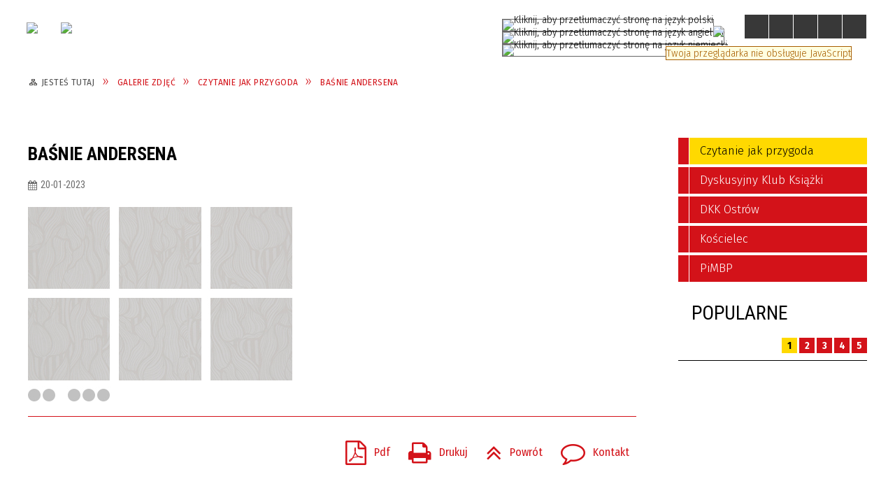

--- FILE ---
content_type: text/html; charset=utf-8
request_url: https://biblioteka.proszowice.pl/galerie-712-basnie_andersena.html
body_size: 12531
content:
<!DOCTYPE html>
<html lang="pl"  itemscope="itemscope" itemtype="http://schema.org/WebPage" xmlns="http://www.w3.org/1999/xhtml">
    <head>
        <!-- METAS - - - - - - - - - - - - - - - - - - - - - - - - - - - - - -->
        <title itemprop="name">Galerie zdjęć - Powiatowa i Miejska Biblioteka Publiczna w Proszowicach</title>
<meta http-equiv="Content-Type" content="text/html; charset=utf-8">
	<meta name="title" content="Galerie zdjęć - Powiatowa i Miejska Biblioteka Publiczna w Proszowicach">
	<meta name="description" content="Powiatowa i Miejska Biblioteka Publiczna w Proszowicach">
	<meta name="keywords" content="Powiatowa i Miejska Biblioteka Publiczna w Proszowicach">
	<meta name="author" content="CONCEPT Intermedia www.sam3.pl">
	<meta name="robots" content="index, follow">
        <meta name="viewport" content="width=device-width" />        
        
        <!-- EXTERNALS - - - - - - - - - - - - - - - - - - - - - - - - - - - -->		
        <link rel="shortcut icon" href="/themes/skin_114/images/favicon.ico" />
        <link rel="alternate" type="application/rss+xml"  title="RSS 2.0" href="https://biblioteka.proszowice.pl/aktualnosci.xml" />
		
		

		
        	<link rel="stylesheet" type="text/css" media="all" href="/themes/skin_114/css/common.css">
	<link rel="stylesheet" type="text/css" media="all" href="/css/concept.gallery.css">
	<link rel="stylesheet" type="text/css" media="all" href="/css/_global.css">
	<link rel="stylesheet" type="text/css" media="screen" href="/wcag_video_player/ableplayer.min.css">
	<link rel="stylesheet" type="text/css" media="screen" href="/css/smoothness/jquery-ui-1.9.2.custom.min.css">
	<link rel="stylesheet" type="text/css" media="screen" href="/js/fancyBox/jquery.fancybox.css">
	<link rel="stylesheet" type="text/css" media="print" href="/css/print_strona.css">
	<link rel="stylesheet" type="text/css" media="all" href="/themes/skin_114/css/responsive.css">
	<link rel="stylesheet" type="text/css" media="all" href="/themes/skin_114/css/_multisite.css">
	<link rel="stylesheet" type="text/css" media="all" href="/css/concept-carousel.css">

        <!-- JAVASCRIPTS - - - - - - - - - - - - - - - - - - - - - - - - - - -->
                <script src="/js/jquery/jquery-1.12.4.min.js"></script>
        <script src="/js/jquery/jquery-3.1.1.min.js"></script>
        <script src="/js/jquery/jquery-ui-1.9.2.custom.min.js"></script>
        <script src="/js/hammer.min.js"></script>
        <script src="/js/jquery/jquery.ui.datepicker.min.js"></script> 
        <script src="/js/jquery/jquery-ui-timepicker-addon.min.js"></script> 
        
        <script>
//<![CDATA[
document.write("<style>.zajawka { visibility: hidden; }</style>");
//]]>
</script>
        <!-- cdn for modernizr, if you haven't included it already -->
        <!-- script src="http://cdn.jsdelivr.net/webshim/1.12.4/extras/modernizr-custom.js"></script -->
        <!-- polyfiller file to detect and load polyfills -->
        <!-- script src="http://cdn.jsdelivr.net/webshim/1.12.4/polyfiller.js"></script -->

        

        <script>
        function get_upload_image_size(dimension)
        {
        if($dimension == 'x')
        return 270;
        else
        return 180;
        }
        </script>
        
        <script src="https://maps.googleapis.com/maps/api/js?v=3&amp;key=AIzaSyA4cj1qeLp3KnM8z8m5w-nZ857WlUqZ1P0&amp;language=pl&amp;libraries=places,visualization,geometry"></script>
<script src="/js/../themes/skin_114/js/multisite.js"></script>
<script src="/js/menu.min.js"></script>
<script src="/js/functions.js"></script>
<script src="/js/jquery/concept-rotator.js"></script>
<script src="/js/jquery/jquery.easing.1.3.js"></script>
<script src="/js/gsap/TweenMax.min.js"></script>
<script src="/js/gsap/plugins/ScrollToPlugin.min.js"></script>
<script src="/js/gsap/plugins/CSSPlugin.min.js"></script>
<script src="/js/gsap/easing/EasePack.min.js"></script>
<script src="/js/concept.gallery.js?ver=3.0"></script>
<script src="/js/akceslab-ytplayer.js"></script>
<script src="/wcag_video_player/ableplayer.min.js"></script>
<script src="/wcag_video_player/thirdparty/js.cookie.js"></script>
<script src="/js/concept_carousel_v1_0.js"></script>
		
    </head>
        <body class="module-galerie action-show">
       
                <div class="page_title" style="display: none">
            Powiatowa i Miejska Biblioteka Publiczna w Proszowicach - biblioteka.proszowice.pl
<br /><span class="data">Wygenerowano:&nbsp;06-01-2026</span>        </div>
        
        <h1 hidden>Powiatowa i Miejska Biblioteka Publiczna w Proszowicach - biblioteka.proszowice.pl
</h1>

        <div id="page_content">       
            <div id="overlay" onclick="clear_other_mobile_active_elements();toggle_body_overflow();"></div>
            <div id="page_container">                <table role="presentation" id="table_1" class="sekcja-paneli" style="width: 100%;">
<tbody>	<tr>
		<td id="PAN_HEAD" class="panel">
			<div>
<div class="wcag_links">
	<div class="links">
		<div class="hidden">
			<a href="#content" data-offset="-300" class="scroll_to">Przejdź do treści</a>
		</div>
		
		<div class="hidden"><div tabindex="0" onclick="jQuery('body').scrollTo('*[id^=\'search_comn_\']'); jQuery('*[id^=\'search_comn_\']').val('').focus();">Przejdź do Wyszukiwarki</div></div>
		<div class="hidden"><a class="mapa_strony" tabindex="0" href="/mapa_strony.html">Przejdź do mapy strony</a></div>
		<div class="hidden"><div tabindex="0" onclick="jQuery('body').scrollTo('*[id^=\'mainMenu_\']'); jQuery(':focusable', jQuery('*[id^=\'mainMenu_\']'))[0].focus();">Przejdź do Menu</div></div>
	</div>
</div>

<script>
	jQuery('.scroll_to').css('cursor' , 'pointer').click(function () {
	var target = jQuery(this).attr('href');
	jQuery('html, body').animate({
	scrollTop: jQuery(target).offset().top -140
	}, 1000);
	});
</script>



        
	

    <div class="miejsce-banerowe herb puste" >
                </div>




    <div class="miejsce-banerowe logo_w_naglowku " >
        <div class="pole-banerowe noprint" style="flex-grow: 1; " >
<a href="/" target="_self"><img src="/uploads/pub/img_files/img_12945/powiatowa_i_miejska_biblioteka.png" alt="logo w nagłówku" title="" onclick="jQuery.ajax({
	type:'POST',
	url:'/banery/click/id/12945.html',
	dataType:'html'})" /><span class="baner_title" style="display:none;">logo w nagłówku</span></a></div>
<div class="pole-banerowe noprint" style="flex-grow: 1; " >
<a href="https://proszowice.pl" target="_self"><img src="/uploads/pub/img_files/img_12972/logo2.png" alt="Gmina i Miasto Proszowice" title="Gmina i Miasto Proszowice" onclick="jQuery.ajax({
	type:'POST',
	url:'/banery/click/id/12972.html',
	dataType:'html'})" /><span class="baner_title" style="display:none;">Gmina i Miasto Proszowice</span></a></div>
        </div>




    <div class="miejsce-banerowe logo_w_naglowku_zadokowane " >
        <div class="pole-banerowe noprint" style="flex-grow: 1; " >
<a href="/" target="_self"><img src="/uploads/pub/img_files/img_12946/docked.png" alt="logo w nagłówku wersja responsywna" title="" onclick="jQuery.ajax({
	type:'POST',
	url:'/banery/click/id/12946.html',
	dataType:'html'})" /><span class="baner_title" style="display:none;">logo w nagłówku wersja responsywna</span></a></div>
        </div>


<div class="translate-bar component" >
    
    <div id="google-translation-flags" class="notranslate">
        <span class="polski" title="Polski" tabindex="0" data-lng="pl"><img alt="Kliknij, aby przetłumaczyć stronę na język polski" src="/images/admin//lang_icons/ico_pl.gif"></span>
        <span class="angielski" title="Angielski" tabindex="0" data-lng="en"><img alt="Kliknij, aby przetłumaczyć stronę na język angielski" src="/images/admin/lang_icons/ico_en.gif"></span>     
		<span class="niemiecki" title="Niemiecki" tabindex="0" data-lng="de"><img alt="Kliknij, aby przetłumaczyć stronę na język niemiecki" src="/images/admin/lang_icons/ico_de.gif"></span>     
    </div>
    
    <script>
        jQuery('#google-translation-flags span').click(function() {
          var lang = jQuery(this).attr('class');
          
          var $frame = jQuery('div[id^="goog-gt-"][class*="skiptranslate"] + div + iframe');
          
//          if(lang != 'polski')
          {
            if (!$frame.size())
            {
                alert("Error: Could not find Google translate frame.");
                return false;
            }
            
            jQuery('html').attr('lang', jQuery(this).attr('data-lng'));
            
            $frame.contents().find('span.text:contains('+lang+')').get(0).click();
          }
//          else
//          {  
//              var $frame = jQuery('.goog-te-banner-frame:first');
//              if (!$frame.size())
//              {
//                  alert("Error: Could not find Google translate frame.");
//                  return false;
//              }
//
//              jQuery('html').attr('lang', 'pl');
//              $frame.contents().find('.goog-close-link').get(0).click();
//          }
          
          return false;
        });
		
		jQuery(window).on("load", function () {
			jQuery('.translate-bar.component').css('min-width','0px');
		});
		
    </script>
    
    <div id="google_translate_element"></div>
    <script>
        function googleTranslateElementInit() {
                        new google.translate.TranslateElement({pageLanguage: 'pl', includedLanguages: 'af,ar,az,be,bg,bn,ca,cs,cy,da,de,el,en,eo,es,et,eu,fa,fi,fr,ga,gl,gu,hi,hr,ht,hu,hy,id,is,it,iw,ja,ka,kn,ko,la,lt,lv,mk,ms,mt,nl,no,pt,pl,ro,ru,sk,sl,sq,sr,sv,sw,ta,te,th,tl,tr,uk,ur,vi,yi,zh-CN,zh-TW', layout: google.translate.TranslateElement.InlineLayout.SIMPLE, autoDisplay: false}, 'google_translate_element');
                    }
    </script>
    <script src="https://translate.google.com/translate_a/element.js?cb=googleTranslateElementInit"></script>

</div>



    <div class="miejsce-banerowe epupbip " >
        <div class="pole-banerowe noprint" style="flex-grow: 1; " >
<a href="/" target="_self"><img src="/uploads/pub/img_files/img_12973/bip.png" alt="BIP" title="BIP" onclick="jQuery.ajax({
	type:'POST',
	url:'/banery/click/id/12973.html',
	dataType:'html'})" /><span class="baner_title" style="display:none;">BIP</span></a></div>
        </div>


<script>
    function toggleGlobalPause()
    {
        globalPause = !globalPause;
        jQuery(".stop-anim").toggleClass("play");

        var x = jQuery(".stop-anim").text();

        if (x == 'Wznów animacje') {
            jQuery(".stop-anim").text("Zatrzymaj animacje");
            jQuery(".stop-anim").attr("title", "Zatrzymaj animacje");
        } else {
            jQuery(".stop-anim").text("Wznów animacje");
            jQuery(".stop-anim").attr("title", "Wznów animacje");
        }
    }
</script>	

<div class="accesible" >
   <div class="stop-anim" title="Zatrzymaj animacje" tabindex="0" onclick="toggleGlobalPause();">Zatrzymaj animacje</div>
        <div class="wheelchair" title="Informacje o dostępności" onclick="location = ('https://biblioteka.proszowice.pl/strona-3619-informacje_o_dostepnosci.html');"></div>
    <div class="deklaracja_dostep" title="Deklaracja dostępności" onclick="location = ('https://biblioteka.proszowice.pl/deklaracja_dostepnosci.html');"></div>
	<div class="contrast" title="Informacje o kontraście" onclick="location = ('https://biblioteka.proszowice.pl/strona-3621-informacja_o_kontrascie.html');"></div>
    <div class="deaf" title="Informacje dla niesłyszących" onclick="location = ('https://biblioteka.proszowice.pl/strona-3620-informacje_dla_nieslyszacych.html');"></div>   
    </div>

<section class="component wyszukiwarka-wrapper " >

            <header class="belka hidden-wcag">
            <h2 class="title"><span>Wyszukiwarka</span></h2>
        </header>
    
    <div class="comn-wyszukiwarka" role="search">
        
        
        <div id="search_box_comn_srch_7b5f874b45d87a458aa4b204e25c02b8">
            <span class="warning show-delayed">Twoja przeglądarka nie obsługuje JavaScript</span>
        </div>

        <div class="cl"></div>
    </div>

    <script>
//<![CDATA[
jQuery.ajax({
	type:'POST',
	url:'/Common/getSearchAllForm/disp/none/hash_id/comn_srch_7b5f874b45d87a458aa4b204e25c02b8.html',
	dataType:'html',
	success:function(data, textStatus){jQuery('#search_box_comn_srch_7b5f874b45d87a458aa4b204e25c02b8').html(data);},
	complete:function(XMLHttpRequest, textStatus){wcagstinks(jQuery("#adv_form")); updateAdvSearchWidth(); jQuery("#adv_form");}})
//]]>
</script>
</section>


    <div class="miejsce-banerowe baner_pod_naglowkiem_1200x100 puste" >
                </div>


<nav class="navigator" id="breadcrumbs" aria-labelledby="breadcrumbs-label">
    <h2 id="breadcrumbs-label" class="hidden-wcag">Breadcrumbs</h2>
    
    <ul itemscope itemtype="http://schema.org/BreadcrumbList">
        
    <li itemprop="itemListElement" itemscope itemtype="http://schema.org/ListItem"><a class="navigator_home" property="item" typeof="WebPage" itemprop="item" itemtype="https://schema.org/Thing" itemscope="itemscope" href="/mapa_strony.html"><span itemprop="name">Jesteś tutaj</span></a><meta itemprop="position" content="1"></li><li itemprop="itemListElement" itemscope itemtype="http://schema.org/ListItem"><a property="item" typeof="WebPage" itemprop="item" itemtype="https://schema.org/Thing" itemscope="itemscope" href="/galerie/index/reset/true.html"><span itemprop="name">Galerie zdjęć</span></a><meta itemprop="position" content="2"></li><li itemprop="itemListElement" itemscope itemtype="http://schema.org/ListItem"><a property="item" typeof="WebPage" itemprop="item" itemtype="https://schema.org/Thing" itemscope="itemscope" href="/galerie-kategoria-136-czytanie_jak_przygoda.html"><span itemprop="name">Czytanie jak przygoda</span></a><meta itemprop="position" content="3"></li><li itemprop="itemListElement" itemscope itemtype="http://schema.org/ListItem"><a property="item" typeof="WebPage" itemprop="item" itemtype="https://schema.org/Thing" itemscope="itemscope" href="/galerie-712-basnie_andersena.html"><span itemprop="name">Baśnie Andersena</span></a><meta itemprop="position" content="4"></li>        
    </ul>

</nav>
<script src="/js/infobar/infobar.min.js"></script>        
        <script>
            //<![CDATA[
            function InfobarStop()
            {
                iobj = document.getElementById("infobar_static");
                iobj.style.display = 'none';
                document.cookie = 'infobar' + '=' + escape(true) + (0 ? '; expires=' + new Date(+new Date() + 0 * 864e5).toGMTString() : '') + '; path=/'
            }
            //]]>
        </script>
        <h2 class="hidden-wcag">Informacje w sliderze</h2>
        <div id="infobar_static" class="scroll" style="position: relative; margin-top: 8px; height: 21px; border: 1px solid #FFFFFF; background-color: #FFFFFF">
            <div id="infobar_div" class="infobar"></div>
            <div class="infobar_close" title="Ukryj infobar" onclick="InfobarStop();"></div>
        </div>
        <script>
            var options = new Object();
            options.speed = 2;             options.displayMode = 'scroll';             options.fadeTimer = '3000';            
            options.newsPictureURL = 'https://biblioteka.proszowice.pl/uploads/infobar/mzs0o5b28linfobar.png';             options.fontName = 'inherit';            options.fontSize = '100%';             options.fontColor = '#000000';             options.fontBold = false;             options.fontItalics = false;             options.fontUnderline = false;             options.fontHoverColor = '#FF0000';             options.fontHoverItalics = false;             options.fontHoverUnderline = true;             options.backgroundTopColor = '#FFFFFF';             options.backgroundBottomColor = '#FFFFFF';             options.fontHoverBackgroundTopColor = 'transparent';             options.fontHoverBackgroundBottomColor = 'transparent';             options.newsSpace = 10;             options.hoverSpeed = 150; 
            var titles = 'Biblioteka czynna od poniedziałku do piątku od 8:00 do 17:00,  w soboty od 9:00 do 13:00 (w ostatnią sobotę miesiąca - nieczynna);Biblioteka czynna od poniedziałku do piątku od 8:00 do 17:00,  w soboty od 9:00 do 13:00 (w ostatnią sobotę miesiąca - nieczynna);Biblioteka czynna od poniedziałku do piątku od 8:00 do 17:00,  w soboty od 9:00 do 13:00 (w ostatnią sobotę miesiąca - nieczynna);';             var links = '';             jQuery(window).on("load", function () {
                infobar(jQuery('#infobar_div'), titles, links, options);
            });
        </script>
    			</div>
		</td>
	</tr>
</tbody></table>
<table role="presentation" id="table_2" class="sekcja-paneli" style="width: 100%;">
<tbody>	<tr>
		<td id="PAN_1" class="panel">
			<div>


    <div class="miejsce-banerowe baner_w_centralnym_panelu_u_gory_897x100 puste" >
                </div>


				<div id='content'><div class="messages">
            
    
    
    </div>

<article itemscope itemtype="http://schema.org/NewsArticle">

    <header>
        <span class="etykieta_zajawka">
            <span class="label" style="background: #D31219; border-color: #D31219;" title=""></span>        </span>	

        <h2 class="title" itemprop="headline">
            Baśnie Andersena        </h2>
    </header>

    <span class="info"><strong aria-hidden="true" class="date" title="Data publikacji">20-01-2023</strong><strong class="hidden-wcag" >Data publikacji, 20-01-2023</strong><span class="info_seperator" aria-hidden="true">,</span> <strong aria-hidden="true" class="author" title="Autor">Ewelina Żywot-Kopeć</strong><strong class="hidden-wcag" >Autor, Ewelina Żywot-Kopeć</strong><span class="info_seperator" aria-hidden="true">,</span> <strong aria-hidden="true" class="views" title="Liczba wyświetleń">443</strong><strong class="hidden-wcag" >Ilość wyświetleń, 443</strong></span>
    
           
        <div class="galeria-wstrzyknieta">    
    <p class="gal-inj tiles">
        <span id="g_712_3981" class="concept-gallery">
                
                            <img class="itemGallery concept-gallery-properties" src="/images-design/concept_gallery-icon-tinymce-tiles.jpg" alt="Baśnie Andersena" title="Baśnie Andersena" data-mce-params="gallery:712;type:tiles;preview:0;rowLimit:0;thumbHeight:277;thumbWidth:277;salt:3981;alignThumbnails:justify;inlineSlideshowPhotoFormat:1;thumbnailTitles:hidden;view_id:4;inj_slideshow_time:10;inj_slideshow_start:false;inj_gal_gname:false;inj_gal_fname:false;prefix:thumb" />
                            
                            <span class="preloaded-photos">                    
                <!--<ul class="preloaded-photos">-->
                                        <!--<li>-->
                        <img style="max-width: 277px; max-height: 277px; " alt="" src="/uploads/pub/galp/gal_712/media/thumb_0cb80a5c7b951838e65eed5e958b1157d1653099.jpg">                    <!--</li>-->
                                        <!--<li>-->
                        <img style="max-width: 277px; max-height: 277px; " alt="" src="/uploads/pub/galp/gal_712/media/thumb_acbc21228de003be6c5a73c2cc7c6fd191a539ef.jpg">                    <!--</li>-->
                                        <!--<li>-->
                        <img style="max-width: 277px; max-height: 277px; " alt="" src="/uploads/pub/galp/gal_712/media/thumb_26020a537b8dc0fb740d5122c5a82a7910294b6c.jpg">                    <!--</li>-->
                                        <!--<li>-->
                        <img style="max-width: 277px; max-height: 277px; " alt="" src="/uploads/pub/galp/gal_712/media/thumb_da95a2d059978e7f5d9ba077718ca4f56f46f9b3.jpg">                    <!--</li>-->
                                        <!--<li>-->
                        <img style="max-width: 277px; max-height: 277px; " alt="" src="/uploads/pub/galp/gal_712/media/thumb_78bab5fd20605e6480536615bc36b2070c6a0078.jpg">                    <!--</li>-->
                                        <!--<li>-->
                        <img style="max-width: 277px; max-height: 277px; " alt="" src="/uploads/pub/galp/gal_712/media/thumb_755835810e9e8e33ee863c641df778a4f9c4b601.jpg">                    <!--</li>-->
                                        <!--<li>-->
                        <img style="max-width: 277px; max-height: 277px; " alt="" src="/uploads/pub/galp/gal_712/media/thumb_b3e965c0120e1472fa397acc67e2d97924692e72.jpg">                    <!--</li>-->
                                        <!--<li>-->
                        <img style="max-width: 277px; max-height: 277px; " alt="" src="/uploads/pub/galp/gal_712/media/thumb_197994a25a8f8f595a34779927ef2d6589d468df.jpg">                    <!--</li>-->
                                        <!--<li>-->
                        <img style="max-width: 277px; max-height: 277px; " alt="" src="/uploads/pub/galp/gal_712/media/thumb_e036bb61fd3875237fb5e75883e75c62ce3513b2.jpg">                    <!--</li>-->
                                        <!--<li>-->
                        <img style="max-width: 277px; max-height: 277px; " alt="" src="/uploads/pub/galp/gal_712/media/thumb_2a813f42b6e876c2dee7dde00b546c37680466d5.jpg">                    <!--</li>-->
                                        <!--<li>-->
                        <img style="max-width: 277px; max-height: 277px; " alt="" src="/uploads/pub/galp/gal_712/media/thumb_83e16adf8fda16c6d42020a4d36504adeb7df547.jpg">                    <!--</li>-->
                                        <!--<li>-->
                        <img style="max-width: 277px; max-height: 277px; " alt="" src="/uploads/pub/galp/gal_712/media/thumb_d558edfa05673d9ce78573d9272a956cca86ae09.jpg">                    <!--</li>-->
                                        <!--<li>-->
                        <img style="max-width: 277px; max-height: 277px; " alt="" src="/uploads/pub/galp/gal_712/media/thumb_2b3813e904bd420d2c6bd42e79a87d040f052a2f.jpg">                    <!--</li>-->
                                        <!--<li>-->
                        <img style="max-width: 277px; max-height: 277px; " alt="" src="/uploads/pub/galp/gal_712/media/thumb_4e815cb442cf77cc9b8f29a6cd65223e2adaa265.jpg">                    <!--</li>-->
                                        <!--<li>-->
                        <img style="max-width: 277px; max-height: 277px; " alt="" src="/uploads/pub/galp/gal_712/media/thumb_62cb29ebd8e5db42bd4b978b70e2de9b803b80f0.jpg">                    <!--</li>-->
                                        <!--<li>-->
                        <img style="max-width: 277px; max-height: 277px; " alt="" src="/uploads/pub/galp/gal_712/media/thumb_34d9c90599c05b551f484accb12d44a44bcb2f56.jpg">                    <!--</li>-->
                                        <!--<li>-->
                        <img style="max-width: 277px; max-height: 277px; " alt="" src="/uploads/pub/galp/gal_712/media/thumb_3cea077173d26e195e11e3723c115d20d657f03e.jpg">                    <!--</li>-->
                                        <!--<li>-->
                        <img style="max-width: 277px; max-height: 277px; " alt="" src="/uploads/pub/galp/gal_712/media/thumb_50e8f7bbcf23bf0ba68740e090e1a831a8943a5e.jpg">                    <!--</li>-->
                                    <!--</ul>-->
                </span>
        </span>
    </p>    
</div>
   

<script>
    function get_upload_image_size(dimension)
    {
        if (dimension == 'x')
            return 277;
        else
            return 277;
    }

    jQuery(document).ready(function () {
        gallery_inject('thumb');
    });
</script>  
        
            

    <div class="tresc" itemprop="articleBody">
            </div>

    
    <footer class="bottom">		
                            <ul class="actions">
        <li class="pdf" title="Pobierz plik Pdf z treścią" onclick="location=('https://converter.sam3.pl/convert.php?url=https://biblioteka.proszowice.pl/galerie-712-basnie_andersena.html&amp;title=Basnie_Andersena');"><span class="hidden-wcag">Pobierz artykuł w formie pliku </span>Pdf</li>                <li class="print" title="Drukuj treść" onclick="window.print();">Drukuj<span class="hidden-wcag"> treść tego artykułu</span></li>
        <li class="back" title="Powrót" style="border: 0px;" onclick="history.back();">Powrót<span class="hidden-wcag"> do poprzedniej strony</span></li>
                    <li class="zglos" title="Kontakt" onclick="location = ('/kontakt.html');">Kontakt<span class="hidden-wcag"> na stronie Kontakt</span></li>
                    </ul>

        <div class="cl"></div>

            </footer>
</article>




<div id="rest_box" class="noprint">
    <section class="component" data-component-name="galp_pozostale_z_kategorii" id="galp_005f692c8a70f727fe793441d8627eb8">     <header class="belka">        <h2 class="title">            <span>Pozostałe w kategorii &bdquo;Czytanie jak przygoda&rdquo;</span>        </h2>    </header>    <ul class="zaj-list switcher view_normal size-thumb columns-3">	<li class="zaj-wrapper" ><div class="zajawka epub_zaj non_tresc"><a href="/galerie-2224-o_psie_ktory_jezdzil_koleja.html"><span class="box-left" style="width: 277px;">
    <img alt="" src="/uploads/pub/galp/gal_2224/media/thumb_afbdafb0cef084879406abf4eb550e7b4ada6df3.jpg">
  
    <span class="prewrap">
       <span class="title_wrapper">
          <span class="title"> 
              "O psie, który jeździł koleją"    
           </span>
       </span>
    </span> 
     
    <span class="etykieta_zajawka">      
    	<span class="label" style="background: #D31219; border-color: #D31219;" title=""></span>      
    </span>     
</span>

<span class="box-right">
     
  
  <span class="prewrap">
    <span class="title_wrapper">
      <span class="title"> 
          "O psie, który jeździł koleją"    
       </span>
     </span>
  </span> 
  
  <span class="tresc"></span>
  
 <span class="zajawka_click">kliknij, aby przejść do dalszej części informacji</span>
  
</span>
</a></div>	</li>	<li class="zaj-wrapper" ><div class="zajawka epub_zaj non_tresc"><a href="/galerie-2138-dziadek_i_niedzwiadek.html"><span class="box-left" style="width: 277px;">
    <img alt="" src="/uploads/pub/galp/gal_2138/media/thumb_134bca3062414dd4e7e12a51f18a3d21c0779759.jpg">
  
    <span class="prewrap">
       <span class="title_wrapper">
          <span class="title"> 
              "Dziadek i Niedźwiadek"    
           </span>
       </span>
    </span> 
     
    <span class="etykieta_zajawka">      
    	<span class="label" style="background: #D31219; border-color: #D31219;" title=""></span>      
    </span>     
</span>

<span class="box-right">
     
  
  <span class="prewrap">
    <span class="title_wrapper">
      <span class="title"> 
          "Dziadek i Niedźwiadek"    
       </span>
     </span>
  </span> 
  
  <span class="tresc"></span>
  
 <span class="zajawka_click">kliknij, aby przejść do dalszej części informacji</span>
  
</span>
</a></div>	</li>	<li class="zaj-wrapper" ><div class="zajawka epub_zaj non_tresc"><a href="/galerie-2068-afryka_kazika.html"><span class="box-left" style="width: 277px;">
    <img alt="" src="/uploads/pub/galp/gal_2068/media/thumb_662edab03fc16c45f237cdf22085de1ad366c4ac.jpeg">
  
    <span class="prewrap">
       <span class="title_wrapper">
          <span class="title"> 
              "Afryka Kazika"    
           </span>
       </span>
    </span> 
     
    <span class="etykieta_zajawka">      
    	<span class="label" style="background: #D31219; border-color: #D31219;" title=""></span> <span class="label" style="background: #D31219; border-color: #D31219;" title=""></span>      
    </span>     
</span>

<span class="box-right">
     
  
  <span class="prewrap">
    <span class="title_wrapper">
      <span class="title"> 
          "Afryka Kazika"    
       </span>
     </span>
  </span> 
  
  <span class="tresc"></span>
  
 <span class="zajawka_click">kliknij, aby przejść do dalszej części informacji</span>
  
</span>
</a></div>	</li>	<li class="zaj-wrapper" ><div class="zajawka epub_zaj non_tresc"><a href="/galerie-2010-psie_troski.html"><span class="box-left" style="width: 277px;">
    <img alt="" src="/uploads/pub/galp/gal_2010/media/thumb_43699cea3958e09591ce2d2116142be2fc700a89.jpeg">
  
    <span class="prewrap">
       <span class="title_wrapper">
          <span class="title"> 
              "Psie troski"    
           </span>
       </span>
    </span> 
     
    <span class="etykieta_zajawka">      
    	<span class="label" style="background: #D31219; border-color: #D31219;" title=""></span>      
    </span>     
</span>

<span class="box-right">
     
  
  <span class="prewrap">
    <span class="title_wrapper">
      <span class="title"> 
          "Psie troski"    
       </span>
     </span>
  </span> 
  
  <span class="tresc"></span>
  
 <span class="zajawka_click">kliknij, aby przejść do dalszej części informacji</span>
  
</span>
</a></div>	</li>	<li class="zaj-wrapper" ><div class="zajawka epub_zaj non_tresc"><a href="/galerie-1936-piaskowy_wilk.html"><span class="box-left" style="width: 277px;">
    <img alt="" src="/uploads/pub/galp/gal_1936/media/thumb_2fbf2d6de3a8e9294771b6ccdc82dee4ba3ff8a7.jpg">
  
    <span class="prewrap">
       <span class="title_wrapper">
          <span class="title"> 
              "Piaskowy wilk"    
           </span>
       </span>
    </span> 
     
    <span class="etykieta_zajawka">      
    	<span class="label" style="background: #D31219; border-color: #D31219;" title=""></span> <span class="label" style="background: #D31219; border-color: #D31219;" title=""></span>      
    </span>     
</span>

<span class="box-right">
     
  
  <span class="prewrap">
    <span class="title_wrapper">
      <span class="title"> 
          "Piaskowy wilk"    
       </span>
     </span>
  </span> 
  
  <span class="tresc"></span>
  
 <span class="zajawka_click">kliknij, aby przejść do dalszej części informacji</span>
  
</span>
</a></div>	</li>	<li class="zaj-wrapper" ><div class="zajawka epub_zaj non_tresc"><a href="/galerie-1903-zaczarowana_zagroda.html"><span class="box-left" style="width: 277px;">
    <img alt="" src="/uploads/pub/galp/gal_1903/media/thumb_382eea3956e47f7f36dddebf0f470230e4a0ff46.jpeg">
  
    <span class="prewrap">
       <span class="title_wrapper">
          <span class="title"> 
              "Zaczarowana zagroda"    
           </span>
       </span>
    </span> 
     
    <span class="etykieta_zajawka">      
    	<span class="label" style="background: #D31219; border-color: #D31219;" title=""></span>      
    </span>     
</span>

<span class="box-right">
     
  
  <span class="prewrap">
    <span class="title_wrapper">
      <span class="title"> 
          "Zaczarowana zagroda"    
       </span>
     </span>
  </span> 
  
  <span class="tresc"></span>
  
 <span class="zajawka_click">kliknij, aby przejść do dalszej części informacji</span>
  
</span>
</a></div>	</li>	<li class="zaj-wrapper" ><div class="zajawka epub_zaj non_tresc"><a href="/galerie-1789-niesamowite_przygody_dziesieciu.html"><span class="box-left" style="width: 277px;">
    <img alt="" src="/uploads/pub/galp/gal_1789/media/thumb_2d701bbb1bf12648dfbeaf7647ab8a81d4a37ccd.jpeg">
  
    <span class="prewrap">
       <span class="title_wrapper">
          <span class="title"> 
              Niesamowite przygody dziesięciu skarpetek    
           </span>
       </span>
    </span> 
     
    <span class="etykieta_zajawka">      
    	<span class="label" style="background: #D31219; border-color: #D31219;" title=""></span>      
    </span>     
</span>

<span class="box-right">
     
  
  <span class="prewrap">
    <span class="title_wrapper">
      <span class="title"> 
          Niesamowite przygody dziesięciu skarpetek    
       </span>
     </span>
  </span> 
  
  <span class="tresc"></span>
  
 <span class="zajawka_click">kliknij, aby przejść do dalszej części informacji</span>
  
</span>
</a></div>	</li>	<li class="zaj-wrapper" ><div class="zajawka epub_zaj non_tresc"><a href="/galerie-1712-drzewo_do_samego_nieba_i_powitanie.html"><span class="box-left" style="width: 277px;">
    <img alt="" src="/uploads/pub/galp/gal_1712/media/thumb_e3ca00d978bdef4805625b5e30f36ce70cdc4421.jpeg">
  
    <span class="prewrap">
       <span class="title_wrapper">
          <span class="title"> 
              "Drzewo do samego nieba" i powitanie jesieni.    
           </span>
       </span>
    </span> 
     
    <span class="etykieta_zajawka">      
    	<span class="label" style="background: #D31219; border-color: #D31219;" title=""></span>      
    </span>     
</span>

<span class="box-right">
     
  
  <span class="prewrap">
    <span class="title_wrapper">
      <span class="title"> 
          "Drzewo do samego nieba" i powitanie jesieni.    
       </span>
     </span>
  </span> 
  
  <span class="tresc"></span>
  
 <span class="zajawka_click">kliknij, aby przejść do dalszej części informacji</span>
  
</span>
</a></div>	</li>	<li class="zaj-wrapper" ><div class="zajawka epub_zaj non_tresc"><a href="/galerie-1681-przygoda_z_asiunia.html"><span class="box-left" style="width: 277px;">
    <img alt="" src="/uploads/pub/galp/gal_1681/media/thumb_f2144252089f0243cffaa9870d6126aa8afe09d0.jpeg">
  
    <span class="prewrap">
       <span class="title_wrapper">
          <span class="title"> 
              Przygoda z "Asiunią"    
           </span>
       </span>
    </span> 
     
    <span class="etykieta_zajawka">      
    	<span class="label" style="background: #D31219; border-color: #D31219;" title=""></span>      
    </span>     
</span>

<span class="box-right">
     
  
  <span class="prewrap">
    <span class="title_wrapper">
      <span class="title"> 
          Przygoda z "Asiunią"    
       </span>
     </span>
  </span> 
  
  <span class="tresc"></span>
  
 <span class="zajawka_click">kliknij, aby przejść do dalszej części informacji</span>
  
</span>
</a></div>	</li>	</ul></section></div>


    <section class="component powiazane" data-component-name="news_powiazane_aktualnosci" id="news_424aadfb5bda72772865f4796a333992"> 
        <header class="belka">
            <h2 class="title">
                <span>Powiązane aktualności:</span>
            </h2>
        </header>
        <ul class="zaj-list switcher view_normal size-mini columns-1">	<li class="zaj-wrapper" ><div class="zajawka news_zaj "><div class="article-archived" style="display:none;">Archiwum</div><a target="_self" href="/aktualnosc-7250-w_krainie_basni_andersena.html"><span class="box-left" style="width: 270px;">
    <img alt="" src="/uploads/pub/news/news_7250/zajawki/mini_f6b0119959491c28135e7677c6943e413ea4cc0c.jpg">
  
    <span class="prewrap">
      <span class="title_wrapper">
         <span class="title"> 
            W krainie baśni Andersena    
         </span>
       </span>
    </span> 
  
    <span class="etykieta_zajawka">      
    	<span class="label" style="background: #D31219; border-color: #D31219;" title=""></span> <span class="label" style="background: #D31219; border-color: #D31219;" title=""></span>      
    </span> 
  
</span>

<span class="box-right">
    
  
  <span class="prewrap">
    <span class="title_wrapper">
      <span class="title"> 
          W krainie baśni Andersena    
       </span>
     </span>
  </span> 
  
  <span class="tresc">Pierwsze w tym roku kalendarzowym spotkanie w ramach projektu  „Czytanie jak przygoda” miało miejsce w krainie baśni  Hansa Christiana Andersena.</span>
  
  <span class="link">więcej »</span>

  <span class="zajawka_click">
    kliknij, aby przejść do dalszej części informacji
  </span>

</span>
</a></div>	</li>	</ul>    </section>
    



    
				</div>


    <div class="miejsce-banerowe baner_w_centralnym_panelu_na_dole puste" >
                </div>


			</div>
		</td>
		<td id="PAN_2" class="panel">
			<div>


    <div class="miejsce-banerowe baner_w_prawym_panelu_u_gory_291x100 puste" >
                </div>


<div><nav class="epublikacje_menu component" aria-labelledby="galp_0441a96245c3e4c218473a11a10e304f-label">
    <h2 id="galp_0441a96245c3e4c218473a11a10e304f-label" class="hidden-wcag">Menu modułowe - Galerie</h2>

            <header class="belka">
            <h2 class="title"><span>Menu</span></h2>
        </header>
        

    <ul class="portal-menu">

        <li class="level-1 select" id="level-1-galp_0441a96245c3e4c218473a11a10e304f-136"><a href="/galerie-kategoria-136-czytanie_jak_przygoda.html"><span class="label" style="background: #D31219; border-color: #D31219;" title=""></span>Czytanie jak przygoda</a></li><li class="level-1" id="level-1-galp_0441a96245c3e4c218473a11a10e304f-137"><a href="/galerie-kategoria-137-dyskusyjny_klub_ksiazki.html"><span class="label" style="background: #D31219; border-color: #D31219;" title=""></span>Dyskusyjny Klub Książki</a></li><li class="level-1" id="level-1-galp_0441a96245c3e4c218473a11a10e304f-138"><a href="/galerie-kategoria-138-dkk_ostrow.html"><span class="label" style="background: #D31219; border-color: #D31219;" title=""></span>DKK Ostrów</a></li><li class="level-1" id="level-1-galp_0441a96245c3e4c218473a11a10e304f-241"><a href="/galerie-kategoria-241-koscielec.html"><span class="label" style="background: #D31219; border-color: #D31219;" title=""></span>Kościelec</a></li><li class="level-1" id="level-1-galp_0441a96245c3e4c218473a11a10e304f-244"><a href="/galerie-kategoria-244-pimbp.html"><span class="label" style="background: #D31219; border-color: #D31219;" title=""></span>PiMBP</a></li>    </ul>
</nav>
</div>
<section class="component" data-component-name="galp_popularne" id="galp_c3d262843e6b5e978d2246cf5a68e3ba">    
            <header class="belka">   
            			
                <h2 class="title">
                    <a href="/galerie.html">Popularne</a>                </h2>	
            
            <div class="numbers"><div class="sel" ><span aria-hidden="true">1</span><span class="hidden-wcag">Wybierz element 1</span></div><div  ><span aria-hidden="true">2</span><span class="hidden-wcag">Wybierz element 2</span></div><div  ><span aria-hidden="true">3</span><span class="hidden-wcag">Wybierz element 3</span></div><div  ><span aria-hidden="true">4</span><span class="hidden-wcag">Wybierz element 4</span></div><div  ><span aria-hidden="true">5</span><span class="hidden-wcag">Wybierz element 5</span></div></div>        </header>	
    
    <div id="galp_c3d262843e6b5e978d2246cf5a68e3ba-wrapper"><ul class="zaj-list switcher view_normal size-thumb columns-1" id="galp_c3d262843e6b5e978d2246cf5a68e3ba-switcher">	<li class="zaj-wrapper"  id="galp_c3d262843e6b5e978d2246cf5a68e3ba-0"><div class="zajawka epub_zaj non_tresc"><a href="/galerie-159-dkk_w_ostrowie.html"><span class="box-left" style="width: 277px;">
    <img alt="" src="/uploads/pub/galp/gal_159/media/thumb_227d75969169888c94ab5db6e47a668e52416c60.JPG">
  
    <span class="prewrap">
       <span class="title_wrapper">
          <span class="title"> 
              DKK w Ostrowie    
           </span>
       </span>
    </span> 
     
    <span class="etykieta_zajawka">      
    	<span class="label" style="background: #D31219; border-color: #D31219;" title=""></span>      
    </span>     
</span>

<span class="box-right">
     
  
  <span class="prewrap">
    <span class="title_wrapper">
      <span class="title"> 
          DKK w Ostrowie    
       </span>
     </span>
  </span> 
  
  <span class="tresc"></span>
  
 <span class="zajawka_click">kliknij, aby przejść do dalszej części informacji</span>
  
</span>
</a></div>	</li>	<li class="zaj-wrapper"  id="galp_c3d262843e6b5e978d2246cf5a68e3ba-1"><div class="zajawka epub_zaj non_tresc"><a href="/galerie-161-w_krainie_tuwima.html"><span class="box-left" style="width: 277px;">
    <img alt="" src="/uploads/pub/galp/gal_161/media/thumb_471030690e4174964b77277a75294d7263425f07.JPG">
  
    <span class="prewrap">
       <span class="title_wrapper">
          <span class="title"> 
              W krainie Tuwima    
           </span>
       </span>
    </span> 
     
    <span class="etykieta_zajawka">      
    	<span class="label" style="background: #D31219; border-color: #D31219;" title=""></span>      
    </span>     
</span>

<span class="box-right">
     
  
  <span class="prewrap">
    <span class="title_wrapper">
      <span class="title"> 
          W krainie Tuwima    
       </span>
     </span>
  </span> 
  
  <span class="tresc"></span>
  
 <span class="zajawka_click">kliknij, aby przejść do dalszej części informacji</span>
  
</span>
</a></div>	</li>	<li class="zaj-wrapper"  id="galp_c3d262843e6b5e978d2246cf5a68e3ba-2"><div class="zajawka epub_zaj non_tresc"><a href="/galerie-156-kubus_puchatek.html"><span class="box-left" style="width: 277px;">
    <img alt="" src="/uploads/pub/galp/gal_156/media/thumb_a394288ada4b13c6a8fb6df07c88801c73b30f5f.JPG">
  
    <span class="prewrap">
       <span class="title_wrapper">
          <span class="title"> 
              Kubuś Puchatek    
           </span>
       </span>
    </span> 
     
    <span class="etykieta_zajawka">      
    	<span class="label" style="background: #D31219; border-color: #D31219;" title=""></span>      
    </span>     
</span>

<span class="box-right">
     
  
  <span class="prewrap">
    <span class="title_wrapper">
      <span class="title"> 
          Kubuś Puchatek    
       </span>
     </span>
  </span> 
  
  <span class="tresc"></span>
  
 <span class="zajawka_click">kliknij, aby przejść do dalszej części informacji</span>
  
</span>
</a></div>	</li>	<li class="zaj-wrapper"  id="galp_c3d262843e6b5e978d2246cf5a68e3ba-3"><div class="zajawka epub_zaj non_tresc"><a href="/galerie-306-tablety_2.html"><span class="box-left" style="width: 277px;">
    <img alt="" src="/uploads/pub/galp/gal_306/media/thumb_287ec9926f0336a112ea672fb621edbf9a5d45cd.JPG">
  
    <span class="prewrap">
       <span class="title_wrapper">
          <span class="title"> 
              Tablety 2    
           </span>
       </span>
    </span> 
     
    <span class="etykieta_zajawka">      
    	<span class="label" style="background: #D31219; border-color: #D31219;" title=""></span>      
    </span>     
</span>

<span class="box-right">
     
  
  <span class="prewrap">
    <span class="title_wrapper">
      <span class="title"> 
          Tablety 2    
       </span>
     </span>
  </span> 
  
  <span class="tresc"></span>
  
 <span class="zajawka_click">kliknij, aby przejść do dalszej części informacji</span>
  
</span>
</a></div>	</li>	<li class="zaj-wrapper"  id="galp_c3d262843e6b5e978d2246cf5a68e3ba-4"><div class="zajawka epub_zaj non_tresc"><a href="/galerie-278-niepolomice.html"><span class="box-left" style="width: 277px;">
    <img alt="" src="/uploads/pub/galp/gal_278/media/thumb_abcf5446a7c716f1dca4f4135279375cadcb36f1.jpg">
  
    <span class="prewrap">
       <span class="title_wrapper">
          <span class="title"> 
              Niepołomice    
           </span>
       </span>
    </span> 
     
    <span class="etykieta_zajawka">      
    	<span class="label" style="background: #D31219; border-color: #D31219;" title=""></span>      
    </span>     
</span>

<span class="box-right">
     
  
  <span class="prewrap">
    <span class="title_wrapper">
      <span class="title"> 
          Niepołomice    
       </span>
     </span>
  </span> 
  
  <span class="tresc"></span>
  
 <span class="zajawka_click">kliknij, aby przejść do dalszej części informacji</span>
  
</span>
</a></div>	</li>	</ul></div> 

            <script>
            jQuery(document).ready(conceptRotator(jQuery, jQuery('#galp_c3d262843e6b5e978d2246cf5a68e3ba'), jQuery('#galp_c3d262843e6b5e978d2246cf5a68e3ba .switcher'), jQuery("#galp_c3d262843e6b5e978d2246cf5a68e3ba .numbers"),4, 8000));
        </script>
     

    
</section>


    <div class="miejsce-banerowe baner_w_prawym_panelu_na_dole_291x100 puste" >
                </div>


			</div>
		</td>
	</tr>
</tbody></table>
<table role="presentation" id="table_3" class="sekcja-paneli" style="width: 100%;">
<tbody>	<tr>
		<td id="PAN_FOOT" class="panel">
			<div>


    <div class="miejsce-banerowe baner_przed_stopka_1200x100 puste" >
                </div>


			</div>
		</td>
	</tr>
	<tr>
		<td id="FULL_FOOT" class="panel">
			<div>


    <div class="miejsce-banerowe logo_stopka " >
        <div class="noprint pole-banerowe">
Powiatowa i Miejska Biblioteka Publiczna w Proszowicach
</div>
<div class="clr"></div>        </div>




    <div class="noprint pole-banerowe">
<div class="stopka_mapka"></div>

<div class="stopka_1">
	<a class="stopka_mail" href="mailto:mbpproszowice@onet.pl">mbpproszowice@onet.pl</a>
	
	<div class="cl"></div>
	
	<div class="stopka_adres">
		ul. Rynek 16<br/>
		32-100 Proszowice
	</div>
</div>

<div class="stopka_2">
	<div class="stopka_tel">
		<span>tel.:</span>12 386 02 00
		<div class="cl"></div>		
	</div>

</div>

<div class="stopka_3">
	<div class="stopka_godziny">
		<span>pon-pt:</span>8<span class="small">00</span> - 17<span class="small">00</span>
		<div class="cl"></div>
		<span>sb:</span>9<span class="small">00</span> - 13<span class="small">00</span>
	</div>
</div>


<div class="stopka_4">
	<a class="stopka_link" href="/deklaracja_dostepnosci.html">DEKLARACJA DOSTĘPNOŚCI »</a>
    <div class="cl" style="height:11px;"></div>
	<a class="stopka_link" href="/strona-4032-o_bibliotece.html">PEŁNE DANE TELEADRESOWE »</a>
    <div class="cl"></div>
	<a class="stopka_link" href="/polityka_prywatnosci.html">POLITYKA PRYWATNOŚCI / RODO »</a>
    <div class="cl"></div>
  <a class="stopka_link" href="http://biblioteka-arch.proszowice.pl" target="_blank">STRONA ARCHIWALNA »</a>
</div>

<div class="cl"></div>
</div>
<div class="clr"></div>    

			</div>
		</td>
	</tr>
	<tr>
		<td id="PAN_FOOT_2" class="panel">
			<div>


    <div class="miejsce-banerowe stopka_dofinansowanie " >
        <div class="pole-banerowe noprint" style="flex-grow: 1; " >
<a href="/" target="_self"><img src="/uploads/pub/img_files/img_12999/c1.png" alt="Fundusze Europejskie" title="Fundusze Europejskie" onclick="jQuery.ajax({
	type:'POST',
	url:'/banery/click/id/12999.html',
	dataType:'html'})" /><span class="baner_title" style="display:none;">Fundusze Europejskie</span></a></div>
<div class="pole-banerowe noprint" style="flex-grow: 1; " >
<a href="/" target="_self"><img src="/uploads/pub/img_files/img_13000/c2.png" alt="Rzeczpospolita Polska" title="Rzeczpospolita Polska" onclick="jQuery.ajax({
	type:'POST',
	url:'/banery/click/id/13000.html',
	dataType:'html'})" /><span class="baner_title" style="display:none;">Rzeczpospolita Polska</span></a></div>
<div class="pole-banerowe noprint" style="flex-grow: 1; " >
<a href="/" target="_self"><img src="/uploads/pub/img_files/img_13001/c3.png" alt="Małopolska" title="Małopolska" onclick="jQuery.ajax({
	type:'POST',
	url:'/banery/click/id/13001.html',
	dataType:'html'})" /><span class="baner_title" style="display:none;">Małopolska</span></a></div>
<div class="pole-banerowe noprint" style="flex-grow: 1; " >
<a href="/" target="_self"><img src="/uploads/pub/img_files/img_13002/c4.png" alt="Unia Europejska" title="Unia Europejska" onclick="jQuery.ajax({
	type:'POST',
	url:'/banery/click/id/13002.html',
	dataType:'html'})" /><span class="baner_title" style="display:none;">Unia Europejska</span></a></div>
        </div>


<div class="cl"></div>

<div class="page_footer">    

    <div class="footer_left">        
        <p><span>&copy; Wszelkie prawa zastrzeżone,&nbsp;Powiatowa i Miejska Biblioteka Publiczna w Proszowicach</span></p>    </div>
    
    <div class="footer_right">
                
        <a href="http://sam3.pl/strona-293-wcag.html" class="akceslab">Informacje o certyfikacie dostępności</a>
		
		<div class="cl cl_stopka" style="display:none;"></div>
		
		    
        <div class="icon_stopka">
                <div class="icon w3c"></div>
                <div class="icon html5"><a target="_blank" title="Kliknij, aby przejść w nowym oknie do walidatora HTML" href="http://validator.w3.org/check?uri=https://biblioteka.proszowice.pl:443/galerie-712-basnie_andersena.html">HTML5</a></div>
                <div class="icon css3"><a target="_blank" title="Kliknij, aby przejść w nowym oknie do walidatora CSS" href="http://jigsaw.w3.org/css-validator/validator?uri=https://biblioteka.proszowice.pl:443/galerie-712-basnie_andersena.html">CSS3</a></div>
                <div class="icon wcag"><a target="_blank" title="Kliknij, aby przejść w nowym oknie do walidatora WCAG" href="http://wave.webaim.org/report#/https://biblioteka.proszowice.pl/galerie-712-basnie_andersena.html">WCAG 2.1</a></div>
        </div>
		
		<div class="cl cl_stopka" style="display:none;"></div>
        
        <div class="author_stopka">       
            <div class="walidacja">
                Walidacja:
                <a target="_blank" title="Kliknij, aby przejść w nowym oknie do walidatora HTML" href="http://validator.w3.org/check?uri=https://biblioteka.proszowice.pl:443/galerie-712-basnie_andersena.html">HTML5</a>&nbsp;+&nbsp;
                <a target="_blank" title="Kliknij, aby przejść w nowym oknie do walidatora CSS" href="http://jigsaw.w3.org/css-validator/validator?uri=https://biblioteka.proszowice.pl:443/galerie-712-basnie_andersena.html">CSS3</a>&nbsp;+&nbsp;
				 <a target="_blank" title="Kliknij, aby przejść w nowym oknie do walidatora WCAG" href="http://wave.webaim.org/report#/https://biblioteka.proszowice.pl/galerie-712-basnie_andersena.html">WCAG 2.1</a>
            </div>

            Wykonanie&nbsp;&nbsp;<a title="concept Intermedia" target="_blank" class="wykonanie" href="http://conceptintermedia.pl"><span class="concept">CONCEPT</span><span class="intermedia">&nbsp;Intermedia</span></a>
        </div>     

	<div class="cl cl_stopka" style="display:none;"></div>	
               
    </div>
    
    <div class="cl"></div>

</div>


			</div>
		</td>
	</tr>
</tbody></table>
<div id="css-active"></div>        <script>

            function closeTemplatePreview()
            {
                sCookie('previewTemplate', null, -1);
                window.close();
            }

            execution_array.push('adjustBoxes');
            execution_array.push('fixConceptRotators');

            /*window.onload = function()
             {
             //var start = new Date().getTime();
                     
             adjustBoxes();
             adjustPanels();
                     
             //var end = new Date().getTime();
             //var time = end - start;
             //console.log("Adjusting execution time: " + time + "ms");
             };*/

            /*function fix_bookmark()
             {
             var offset = jQuery('#mobile-bookmark').offset();  
                     
             jQuery(window).scroll(function () {  
             var scrollTop = jQuery(window).scrollTop(); // check the visible top of the browser  
                     
             if (offset.top < scrollTop) 
             jQuery('#mobile-bookmark').addClass('fixed');  
             else 
             jQuery('#mobile-bookmark').removeClass('fixed');  
             });  
             }
                     
             execution_array.push('fix_bookmark');*/
        </script>
        </div>

            <div id="page_footer">
                                <div id="popup-bg" style="background-color: #333333"></div>
                            </div>

                        <div class="scroll-top" style="display: none;" tabindex="0">Przewiń na górę</div>
            <div class="mobile-menu">
    <a class="mobile-icon-homepage" href="/">Strona główna</a><a class="mobile-icon-search" title="Kliknij, aby otworzyć wyszukiwarkę" href="#" onclick="handle_mobile_icon_search();; return false;">Wyszukiwarka</a><a class="mobile-icon-tools" href="#" onclick="handle_mobile_icon_tools();; return false;">Narzędzia</a><a class="mobile-icon-main-menu" title="Kliknij, aby otworzyć menu serwisu" href="#" onclick="handle_mobile_icon_main_menu();; return false;">Menu główne</a><a class="mobile-icon-menu-portal" title="Kliknij, aby otworzyć menu szczegółowe modułu" href="#" onclick="handle_mobile_icon_menu_portal();; return false;">Menu szczegółowe</a><a class="mobile-icon-panel" title="Kliknij, aby otworzyć panel" href="#" onclick="handle_mobile_panel();; return false;">panel</a>    <script>
    jQuery("body").each(function(){
                    mc = new Hammer(this);

        mc.on('swipeleft swiperight',function(e) {
            clear_other_mobile_active_elements();
            toggle_body_overflow();
        });
    });

    jQuery(window).resize( jQuery.debounce( 250, function(){
        if ($('.mobile-menu').css('display')==='none') {
                clear_other_mobile_active_elements();
                toggle_body_overflow();
        }
    }) );			
</script>
</div>        </div>
                    <!-- Google tag (gtag.js) -->
            <script async src="https://www.googletagmanager.com/gtag/js?id=G-G1H6WMGCNR"></script>
            <script>
                window.dataLayer = window.dataLayer || [];
                function gtag()
                {
                    dataLayer.push(arguments);
                }
                gtag('js', new Date());

                gtag('config', 'G-G1H6WMGCNR');
            </script>
                        <script>
		
			function newsboxrespo() {
				var height;
				height = jQuery(".newsbox-container li.zaj-wrapper.active").outerHeight();				
				jQuery(".newsbox-container").css("height",height);
			}
		
            jQuery(document).ready(function ()
            {
                jQuery(".scroll-top").click(function ()
                {
                    jQuery('html,body').animate({scrollTop: 0}, 800);
                });

                var window_height = jQuery(window).height();
                var offset = window_height * 0.7;
                var position;
                var button = jQuery(".scroll-top");

                function button_toggle()
                {
                    position = jQuery(this).scrollTop();
                    if (position > offset) {
                        jQuery(button).fadeIn("slow", function ()
                        {
                            button.show();
                        });
                    } else {
                        jQuery(button).fadeOut("slow", function ()
                        {
                            button.hide();
                        });
                    }
                }

                jQuery(document).on('scroll ready', function ()
                {
                    button_toggle();
                });
            });

            jQuery(window).on("load", function () {
                jQuery.each(execution_array, function (i, to_exec) {
                    if (isFunction(window[to_exec])) {
                        window[to_exec]();
                    } else {
                        console.error("`" + to_exec + "` is not a function! Skipping that one.");
                    }
														
                });
                
                /* wysokosc naglowka */
                var r0;
                r0 = jQuery("#hyperss .slide-image").outerHeight();
                jQuery("#hyperss").css("height",r0);

                var r1;
                r1 = jQuery("#hyperss .slide-image img").outerHeight();	
                jQuery("#hyperss").css("height",r1);
                
                               
                /* ustawiamy wysokość zajawek */
                
                setTimeout(function(){ setZajawkiHeight(); }, 1000);  				
				setZajawkiHeight();
                
                setTimeout(function(){ jQuery(".mainMenu .block.sel span.tytul_menu").css("background","transparent");	 }, 50);
            });

            FontSizeRestore();
            wcagstinks();
            function bwmode() {return "false";}; 
            
            jQuery(window).resize( jQuery.debounce( 250, setZajawkiHeight ) );			
			
			
        </script>  
        <script>
//<![CDATA[
window.onresize = function() { 			
                    var r3;
                    r3 = jQuery("#hyperss .slide-image img").outerHeight();				
                    jQuery("#hyperss").css("height",r3);	
                    
                    /* newsbox */
                    newsboxrespo();	
                };				
            
//]]>
</script>	
		
                            
        <script async src="/js/simple.carousel.min.js"></script>
        <script async src="/js/jquery/jquery.browser.js"></script> 
        <script async src="/js/jquery/i18n/jquery-ui-datepicker-pl.min.js"></script> 
        <script async src="/js/jquery/i18n/jquery-ui-timepicker-pl.js"></script> 
        <script async src="/js/whcookies.min.js" ></script>
		
		
        
    </body>
</html>


--- FILE ---
content_type: text/css
request_url: https://biblioteka.proszowice.pl/themes/skin_114/css/responsive.css
body_size: 8778
content:
@charset "UTF-8";

p.video-responsive{
    overflow:hidden;
    padding-bottom:56.25%;
    position:relative;
    height:0;
}
p.video-responsive iframe{
    left:0;
    top:0;
    height:100%;
    width:100%;
    position:absolute;
}

.mobile-menu
{
    display: none;
}

.box-iobiekt.cykl_filmowy .obiekt_dane{
	max-width: 205px;
}

/**   1210px  *****************************************************************
@media screen and (min-width: 1210px){
	.newsbox-container .zajawka > a,
	.newsbox-container .zajawka > a .box-left {
		height: auto !important;
		min-height: 313px;
	}
} */


    

/**   1210px  ******************************************************************/
@media screen and (max-width: 1210px)
{
    body
    {        
        position: relative;
        padding-top: 10px;       
    }
	
	.zajawka .link {
		width: auto;
		margin-left: 0px !important;
	}
	
	a.mobile-icon-main-menu {
		display: none;
	}
	
	.widok_listy_table th {
		width: 200px !important;
	}
	
	.widok_listy_table th:nth-child(3) {
		width: 400px !important;
	}
	
	.miejsce-banerowe.stopka_dofinansowanie {    
		justify-content: center;
	}
	
	.stopka_1, .stopka_2, .stopka_3, .stopka_4 {
		float: none;
		position: relative;
		display: inline-block;
		vertical-align: top;
		width: 210px;
		text-align: left; 
	} 
	
	.stopka_1:before, .stopka_2:before, .stopka_3:before, .stopka_4:before { 
		visibility: hidden;
	}
	
	.stopka_4 {
		width: 100%;
		display:block;
		text-align: center;
	}
	
	.stopka_mapka {
		height: 94px;
		width: 100%;
		background: url(/themes/skin_114/images/mapka.png) no-repeat center;
		float: none;
		margin-bottom: 25px;
	}
	
	.miejsce-banerowe.logo_stopka {   
		margin: 10px;
	}
	
	.kafelki-item > a, .kafelki-item > span {   
		align-content: center;
		justify-content: center;   
	}
	
	span.kafelki-image {
		justify-content: center;
		align-items: center;
	}
	
	.kafelki-item .kafelki-title {   
		margin: 15px !important;
	}
	
	.newsbox-container .pager-button {
		border: 1px solid black;
	}
	
	#hyperss {
		border-left: 0px solid white;
		position: relative;
		left: 0px;
		border-right: 0px solid white;
	}
	
	section.component.wyszukiwarka-wrapper {
		margin: 0px 0px 0px 0px;
	}	
	
	#PAN_HEAD .mainMenu .block,
	#PAN_HEAD .mainMenu .block a.menu-level-1 .tytul_menu,
	#PAN_HEAD .mainMenu .block:hover a.menu-level-1 .tytul_menu{
		color: white;
		background: #D31219 !important;
	}
	
	#PAN_HEAD .mainMenu .block.opened,
	#PAN_HEAD .mainMenu .block.opened a.menu-level-1,
	#PAN_HEAD .mainMenu .block.opened a.menu-level-1 .tytul_menu,
	#PAN_HEAD .mainMenu .block.sel,
	#PAN_HEAD .mainMenu .block.sel a.menu-level-1,
	#PAN_HEAD .mainMenu .block.sel a.menu-level-1 .tytul_menu{
		color: black;
		background-color: #FFD900!important;
	}
	
	.translate-bar.component {
		left: auto;
	}
	
	section.powiazane[data-component-name="powiazane_pliki"] .belka {
		text-align: center;
	}
	
	section.powiazane[data-component-name="powiazane_pliki"] .belka > h2 {
		display: block;
	}
	
	a.software_attach {
		position: relative;
		top: -5px;
	}
	
	span.warning.show-delayed {
		display: none;
	}
	
	.module-info .mobile-icon-panel,
	.module-mapa.action-index .mobile-icon-panel,
	.module-kalendarz_imprez.action-index .mobile-icon-panel{
		display:none !important;
	}
	
	body #PAN_HEAD .mainMenu .block:first-child a {
		background-image: url(/images/portal/domek2.png) !important;
	}
	
	.mainMenu.docked {    
		width: 100% !important;
	}
	
	.common-filters input {
		border: 1px solid silver;
	}
	
	.module-portal.action-index #page_container {
		background: white;
	}
	
	body section.component.kalendarz_box .zaj-list.columns-6 > .zaj-wrapper {
		width: 30.667%;
	}


	.component.newsbox.uklad-2 {
		width: 100% !important;
		float: none;
	}
	
	.miejsce-banerowe.kontakt_box {
		float: none;
		width: 100%;
	}	
	
	.miejsce-banerowe.menu_w_stopce .glowneMenu {
		display: block;
		max-height:none;
	}
	
	.kontakt_box .link {		
		text-align: left;
	}
	
	#FULL_FOOT .miejsce-banerowe.menu_w_stopce .mainMenu .block:first-child {
		margin: 5px;
	}
	
	#FULL_FOOT .miejsce-banerowe.menu_w_stopce .mainMenu .block a.menu-level-1:after{
		display:none;
	}
	
	.miejsce-banerowe.menu_w_stopce .mainMenu {
		height: auto;
		width: 100% !important;
		display: block;
		float: none;
		text-align:center;
	}
	
	#FULL_FOOT .miejsce-banerowe.menu_w_stopce .mainMenu .block {
		float: none;		
		height: auto;
		position: relative;
		margin: 5px;
		display: inline-block;
		vertical-align: text-top;
		width: auto !important;
	}
		
	.mainMenu.simplified .block .sub-block-menu > ul > li {
		width: 100%;
		margin: 0px;
	}
	
	.mainMenu.simplified .block > .sub-block-menu {
		border: none;
	}
	
	#PAN_HEAD nav.glowneMenu {
		background: white;
		margin: 0px;
		padding: 0px;
	}
	
	td.panel[id*="FOOT"] .mainMenu .block > .sub-block-menu {	
		border: none;
	}
	
	.logosy_naglowek a:hover, .logosy_naglowek a:focus {
		box-shadow: none;
	}
	
	.zajawka.kali_zajawka:hover,
	.zajawka.in-column:hover {
		box-shadow: none;
		padding: 0px;
		margin: 0px;
	}
	
	span.box-right,
	span.miejsce,
	span.termin {
		text-align: left;
	}
	
	#FULL_FOOT .pole-banerowe {
		width: 100%;
		margin: 0px 0px 20px 0px;
		position: relative;
		padding-top: 20px;
		text-align: left;
		float: none;
	}
	
	.miejsce-banerowe.logo_stopka {
		float: none;
		position: relative;
		width: 100%;
		margin: 0px;
	}
	
	body #page_content .kal_top .calendar_box td.kalednarz_text {
		padding: 15px 10px 15px 0px !important;
		display: block !important;
		width: 100% !important;
	}
	
	.miejsce-banerowe.logo_stopka .pole-banerowe:after{
		display:none;
	}
	
	div#google_translate_element {
		float: none;
		margin-left: 1px;
		display: inline-block;
	}
	
	#google-translation-flags {
		float: none;
		margin: 3px 5px 0px 5px;
		display: inline-block;
		vertical-align: top;
	}
	
	.translate-bar.component.mobile-active {
		float: none;
		padding: 0px;
		margin: 0px;
		width: 350px;
	}
	
	#FULL_FOOT .mainMenu .block:first-child {
		margin: 0px 0px 5px 0px;
	}
	
	body #FULL_FOOT .mainMenu .block:first-child a .tytul_menu {
		display: block !important;
	}
	
	body #FULL_FOOT .mainMenu .block:first-child a {
		background: #D31219 !important;
	}
	
	span.menu_select_bottom{
		display:none !important;
	}
	
	body #FULL_FOOT .mainMenu .block:first-child a {
        font-size: 14px;
		background-image: none !important;
		width: auto;
		height: auto;
	}
	
	.fancybox-opened .fancybox-title h4 {
		padding-right: 50px;
	}
	
	a.zalacznik_embeded {
		text-align: left !important;
	}
	
	article.gpopup aside.left {		
		margin-bottom: 15px;
	}
	
	.miejsce-banerowe.ikonki_standardowe {
		margin: 0px;
	}
	
	.mainMenu .block .sub-block-menu > ul {
		background: #eeeeee;
	}
	
	.mainMenu .block .sub-block-menu  {
		border-bottom: 0px;
	}
	
	body .concept-carousel .nav-left {
		left: 0px;
	}
	
	body .concept-carousel .nav-right {
		right: 0px;
	}
	
	.zajawka.in-column:not(.non_tresc) > a:focus .box-right,
	.zajawka.in-column:not(.non_tresc) > a:hover .box-right {
		position: static;
	}
			
	section.component.wyszukiwarka-wrapper {
		height: auto;
		width: auto;
	}
	
	.topMenu_infobar .links *{
		float:none;
		display:inline-block;
	}
	
	span#dokuSearch.button, span#zampSearch.button {
		display: inline-block;
		float: none;
	}
	
	article.article_oferty_inwestycyjne img {
		max-width: 100%;
	}
	
	table.table_data.galeria_oferty img {
		max-width: calc(100% - 10px) !important;
	}
	
	.article_oferty_inwestycyjne table.table_data,
	.article_oferty_inwestycyjne table.table_data tbody,
	.article_oferty_inwestycyjne table.table_data tr,
	.article_oferty_inwestycyjne table.table_data tr th,
	.article_oferty_inwestycyjne table.table_data tr td {
		text-align: left;
	}
	
	.article_oferty_inwestycyjne table.table_data.galeria_oferty tr td {
		text-align: center;
	}
	
	.rodzaje_button input{
		margin:10px !important;	
	}
	
	#standalonesearcher_input {
		float: none;
		width: 100%;
	}
	
	#zamp_szuk #standalonesearcher_input > table > tbody > tr:nth-child(3),
	#zamp_szuk #standalonesearcher_input > table > tbody > tr:nth-child(2) {
		width: calc(100% - 4px) !important;
	}
	
	#standalonesearcher_input > table.data_numery_td > tbody > tr:nth-child(2){
		width: 30% !important;
		float: left;
		clear: none;
	}
	
	#standalonesearcher_input > table.data_numery_td > tbody > tr:nth-child(3){
		width: 70% !important;
		float: left;
		clear: none;
	}
 	
	
	#standalonesearcher_input input.button{
		margin-bottom: 10px !important;
		margin-right:0px !important; 	
	}
	
	#standalonesearcher_input td,
	#standalonesearcher_input tr{
		clear:both;	
	}
	
	div#standalonesearcher_input input[type="text"] {
		width: calc(100% - 4px) !important;
	}
	
	#standalonesearcher_input input[type="text"].hasDatepicker {
		width: 85% !important;
		}
	
	.ksiazka_article .aside_kal {
		display: block;
		float: none !important;
		width: 100% !important;
	}
	
	.flex-list.numery_ksiazka {
		justify-content: space-around;
	}
	
	.filter_ksiazka.table_data select ,
	.filter_ksiazka *[id$="search_query"] {
		width: calc(100% - 4px);
	}
	
	
	
	article.grafika_half.lock .grafika_tresc,
	article.grafika_half .grafika_tresc {
		width: auto !important;
		max-width: 100% !important;
		float: none;
	}
	
	article.grafika_half.lock .box,
	article.grafika_half .box {
		float: none;
		width: 100% !important;
	}
	
	.ikonki_content {
		float: none;		
		margin-top: 10px;
		margin-bottom: 20px;
	}
	
	.ikonki_content img[onclick] {	
		margin: 10px;
	}
	
	.map_toolbox {
		float: none;
	}
	
	#wait {
		float: none;
		margin: 18px 20px 20px 15px;
	}
	
	.actions {
		margin: 30px 0px 25px 0px;
	}
	
	.zajawka.in-column .box-left img {
		width: 100% !important;
		max-height: none !important;
		max-width: 100% !important;
	}
	
	.miejsce img {
		border: 1px solid silver;
		max-width: calc(100% - 2px) !important;
		height: auto;
	}
	
	#PAN_HEAD > div, #PAN_FOOT > div {
		width: 100%;
	}
	
	.stopka_menu .glowneMenu .mainMenu .block {
		margin-right: 0px;
		height: auto;
		float: none;
		width: auto!important;
		display: inline-block;
		margin: 10px;
	}
		
	article a.software_attach, article a.zip_link {
		float: none;
		font-size: 0px;
		display: inline-block !important;
		margin: 20px !important;
		vertical-align: top;
	}
	
	article a.zip_link {
		margin: 15px !important;
	}
	
	.translate-bar.component.mobile-active{
		display:block !important;
		margin: 0px;
		text-align: center;
	}
	
	/* wyszukiwarka Zaawansowana respo style */
	*[id^="adv_form"] {
		float: right;
		width: 100%;
	}
	
	section.component.wyszukiwarka-wrapper.advanced .left.strony_szukaj_left table tbody tr td,
	section.component.wyszukiwarka-wrapper.advanced .left.strony_adv_left table tbody tr td{
		width: 100%;
	}
	
	section.component.wyszukiwarka-wrapper.advanced .left.zamowienia_szukaj_left > table,
	section.component.wyszukiwarka-wrapper.advanced .left.szukaj_left > table,
	section.component.wyszukiwarka-wrapper.advanced .left.zamowienia_adv_left > table,
	section.component.wyszukiwarka-wrapper.advanced .left.adv_left > table {
		display: block;
		width: 100%;
		min-width: auto;
		margin-right: 0px;
	}
	
	section.component.wyszukiwarka-wrapper.advanced .left table tbody tr td {		
		text-align: left;
	}
	
	
	/* end wyszukiwarka Zaawansowana respo style */
	
	.mainMenu .block a.menu-level-1 .tytul_menu {
		border-bottom: none;
	}
	
	section.component.search_all_content .zajawka .box-left {
		max-height: 100%;
	}
	
	section.component.search_all_content .zajawka .box-left img {
		max-height: 100%;
		width: 100%;
	}
	
	section.component.search_all_content .zajawka > a{
		height:auto !important;	
	}
	
	td#PAN_1 {
		width: 100%;
		margin: 0px;
	}
	
	#PAN_HEAD .mainMenu .block:first-child a {
		font-size: 0px;
		background-image: url(../../images/portal/domek2.png) !important;
		width: 100%;
		height: 40px;
		background-repeat: no-repeat;
		background-position: center top;
	}
	
	#PAN_HEAD .mainMenu .block:first-child {
		width: 100%;
		display: block;
		overflow: hidden;
	}
	
	.component.aktualnosci_promowane ul.tabs li:after{
		display:none;	
	}
	
	.stopka_napis:after,
	.stopka_tel:after,
	.stopka_adres:after,
	.stopka_logo:after{
		display:none;
	}
	
	
	.naj_pop_gal header.belka > .title{
		margin-right:0px !important;	
	}
	
	
	.error404{
		width:100%;
		height:auto;
	}
	
	.icalendar .week td:nth-child(9) {
		padding-right: 0px !important;
	}
	
	#bigPhoto .grafika > a img {
		width: 100% !important;
	}
	
	.view_change {
		padding: 10px 15px;
		float: none;
		position: relative;
		top: 0px;
		right: 0px;
	}
	
	article a.zip_link {
		white-space: nowrap;
	}
	
	a.stopka_mail {
		margin-top: 20px;
	}
	
	.stopka_linki {
		float: none;
		margin: 20px 5px;
		text-align: center;
	}
	
	
	a.stopka_full_link {
		margin: 10px;
	}
	
	.stopka_napis {
		float: none;
		padding: 10px 0px 0px 0px;
		display: inline-block;
		width: 100%;
		margin: 10px;
		float: none;
		text-align: center;
		background: url(/themes/skin_114/images/logo_stopka.png) no-repeat center center;
		box-sizing: border-box;
		height: 52px;
	}
	
	section.component.kalendarz_box .zaj-list.columns-5 > .zaj-wrapper {
		width: 20%;
		margin: 5px;
	}
	
	.stopka_mail:after{
		display:none;
	}
	
	
	.tabber-content > .tab .component .view_normal .zajawka {
		margin-bottom: 25px;
	}
	
	.link {
		color: #d93d2e;
		width: calc(100% - 20px);
		text-align: center;
		margin: 10px !important;
	}
	
	.link > a {
		margin-left: 0px;
	}
	
	
	.logosy_naglowek .pole-banerowe {
		position: relative;
		margin: 10px;
		width: 10%;
	}
	
	#FULL_FOOT .pole-banerowe {
		text-align: center;
	}
	
	.logosy_naglowek .pole-banerowe img,
	span.baner_title{
		width:100%;	
	}
	
	#hyperss .hyperss-text .hyperss-title span {
		padding: 3px 15px 3px 15px;
		background-color: #D31219;
		white-space: nowrap;
		font-family: 'Fira Sans',Arial;
		font-size: 20px;
		text-transform: none;
	}
	
		
	.miejsce-banerowe.epupbip,
	.translate-bar.component,
	.miejsce-banerowe.herb {
		display: none;
	}

	
	.block:not(.sel) span.tytul_menu {
		position: relative;
		background: transparent !important;
		color: white;
	}
	
	.mainMenu .block:first-child > a {
		font-size: 19px;
		background: #D31219;
		display: inline-block;
		height: 27px;
		padding: 8px 0px 0px 0px;
		margin-top: 0px;
		color: white !important;
		border: none !important;
	}
	
	.mainMenu .block:first-child > a span{
		color: white !important;
	}
	
	.block.active .main-menu-toggler:before {
		color: black !important;
	}
	
	.mainMenu .level-1 > a, .mainMenu .level-1 > span {
		font-size: 14px;
	}
	
	.head_expand {
		z-index: 11;
		display: none;
	}
	
	input.button, span.button, a.button {
		vertical-align: top;
	}
	
	body #PAN_HEAD .mainMenu .block:first-child a {
		width: 100%;
	}
	
	#search_query, *[id$="search_query"], *[id$="query"], #sz_query {
		margin-right: -3px;
	}
	
	.glowneMenu.mobile-active {
		visibility: visible;
	}
	
	.topMenu_infobar {
		 margin: 0px;
	}
	
	.miejsce-banerowe.logo_w_naglowku_zadokowane {
		display: block;
		position: fixed;
		z-index: 22;
		margin-top: 12px;
		margin-left: 0px;
		top: -10px;
		z-index: 22;		
		left: 2px;
	}
	
	.miejsce-banerowe.logo_w_naglowku_zadokowane > div{
		margin:0px;	
		display:block;
		padding-bottom: 1px;	
	}
	
	body .mobile-menu{
		padding-left: 140px;
	}
	
	.mobile-icon-homepage{
		display:none;	
	}
	
	.miejsce-banerowe.logo_w_naglowku {
		display: none;
	}
	
	.article-archived:after,
	.article-archived:before{
		display:none;
	}
	
	.article-archived {	
		transform: rotateZ(0deg);
		padding: 3px 20px;		
		margin: 10px 0px;
		position: static;
		float: left;
	}
	
	.occurances-wrapper {
		overflow: hidden;
	}
	
	#PAN_2 nav.component > header.belka{
		display:none;
	}
	
	div.new_form_row[style="display: table-row;"]{
		display:block !important;
	}
	
	.zgody input[type="checkbox"] {
		float: left !important;
	}
	
	#PAN_2 nav.component {
		display: block;
	}
	
	.etykieta-dnia{display:inline-block;}
	
	
	.kalendarz_menu.component > header{display:none;}
	
	/* naglowek animowany respo */
	body .naglowek_homepage{
		display:block;
		margin: 0 auto;
		position: relative;
		background: white;
		clear: both;
		width: 100%;
		margin-top: 70px;
		left: 0px;
		transform: none;
		height: auto;
		overflow: visible;
		padding: 0px;
	}
	
	#hyperss .hyperss-text .hyperss-description{
		display:none;	
	}
	
	#hyperss .hyperss-text {
		bottom: 25%;
	}
	
	#hyperss .pager {
		width: 100%;
		text-align: center;
	}
	
	#hyperss .pager > div {
		box-shadow: 1px 1px 6px 0px white;
		float: none;
		display: inline-block;
		background: #959595;
		border: 1px	 solid black;
	}
	
	#hyperss .pager > div.current{
		background: #D31219;
	}
	
	#hyperss .pager_container {
		position: absolute;
		z-index: 4;
		width: auto;
		top: -42px;
		text-align: center;
		right: 0px;
		left: auto;
		width: 100%;
		display: block;
	}
	
	.naglowek_homepage:after{
		display:none;
	}
	
	/* end naglowek animowany respo */
	
	
	section.component.aktualnosci_promowane {
		margin-top: 80px;
	}
	
	.naj_pop_gal ul.tabs {
		position: relative;
		top: 0px;
		left: 0px;
	}
	
	
	#error404 {
		min-height: 0px;
		float: none;
	}
	
	#error404 img{
		width:100%;
		height:auto;
	}
	
	.logosy_naglowek {
		justify-content: center;
	}
	
	.belka .title > span, .belka .title > a {
		padding: 13px 0px 13px 0px;
	}
	
	input#newsletter_users_email {
		width: calc(100% - 12px) !important;
	}
	
	#kontakt_form div.new_form input[type="text"]{
		width: calc(100% - 10px);
	}
	
	#kontakt_form div.new_form textarea{
		width: calc(100% - 10px);
	}
	
	#kontakt_form input[type="checkbox"],
	#kontakt_form .pytanie input[type="radio"] {
		float: none;
		margin: 3px 5px 0px 0px;
	}
	
	.new_form.newsletter div.new_form_row, 
	.new_form.newsletter div.new_form_row > div {
		text-align: left;
	}
	
	.flipbook-gallery {
		justify-content: center;
	}
	
	.flipbook-gallery > a {
		margin: 10px;
	}
	
	.icalendar[class*="harmonogram"] tbody .day span.event {
		font-size: 12px;
	}
	
	.icalendar[class*="harmonogram"] tbody .day span.event > .event-description > .label {
		display: none;
	}
	
	.page_bar table > tbody > tr > td.num_pages {
		margin: 25px 25px 0px 25px;
	}
	
	/* respo tabelki */
	.widok_listy_table {
		overflow-x: auto;
		width: 100%;
		font-size: 120%;
	}
	
	.widok_listy_table  > table{
		 min-width: 700px;
	}
	
	/* end respo tabelki */
	
	#mapa_id img {
		width: calc(100% - 2px) !important;
	}
	
	section.miejsce {
		text-align: center;
	}
	
	#mapa_id {
		float: none;
		display: inline-block !important;
	}
	
	#PAN_HEAD nav.kalendarz_menu.component > header{display:none;}
	
	#com_box div.new_form_row div.new_form_label,
	#com_box div.new_form.small div.new_form_label {
		width: 100%;
		text-align: left;
		padding: 10px 0px;
	}
	
	.link.common {
		float: none;
		margin: 20px;
	}
		
	.zgody {
		text-align: left;
	}
	
	#c_form .new_form input[type="text"] {
		width: calc(100% - 10px) !important;
	}
	
	#c_form .new_form textarea {
		width: calc(100% - 6px) !important;
	}


	
	.navigator ul {		
		display: block;
	}
	
	.navigator {    
		padding: 15px 0px 15px 0px;
	}
	
	.navigator ul>li {
		vertical-align: top;
		float: none;
	}
	
	.switcher.mapa-strony {
		text-align: left;
	}
	
	.microblog {
		width: 100%;
		height: auto;
		padding: 0px 0px 0px 0px;
		margin: 15px 0px 15px 0px;
		text-align: center;
		clear: both;
		display: inline-block;
		float: none;
		position: relative;
	}
	
	.microblog_icons > div, .microblog_icons > a {
		margin: 5px 2px 5px 2px;
	}
	
	.actions {
		float: none;		
		text-align: center;
	}
	
	.actions li.next, .actions li.prev, .actions li.pdf, .actions li.print, .actions li.back, .actions li.zglos, .actions li.pobierz, .actions li.trip {
		float: none;
		padding: 10px;
		margin: 10px 0px 10px 10px;
		display: block;		
		display: inline-block;
	}
	
	.microblog_icons {
		width: auto;
		margin: auto;
		white-space: nowrap;
		overflow: visible;
		display: block;
		height: auto;
		padding: 4px 4px 4px 0px;
		display: inline-block;
		vertical-align:top;
	}
	
	a.software_attach {
		float: none;		
		margin: 30px 0px 30px 0px;
	}
	
	
	article .grafika_tresc {
		padding: 0px 0px 0px 0px;		
		display: block;
		text-align: center;
		width: 100% !important;
		max-width: 100% !important;
		margin-bottom: 20px;
	}
	
	.component{text-align:center;}
	
	.common-filters:not(.active) {
		position: static;
		top: 8px;
		right: 0;
		overflow: hidden;
		display: inline-block;
	}
	
	.page_bar{
		position:relative;
	}
	
	.page_bar table > tbody > tr > td.prev{width:100%;}
	
	.page_bar table > tbody > tr > td.next{    
		position: absolute;
		top: -10px;
		width: 80px;
		right: 0px;
		float: right;
	}
	
	.visit-counter {
		display: block;
		margin: 15px 0px 10px 0px;
	}
	
	section.component.kalendarz_box .zaj-list.columns-7 > li + li + li +li + li + li +li{display:none;}
	
	section.component.kalendarz_box .zaj-list.columns-7 > .zaj-wrapper {
		width: 14%;
	}
	
	.kal_top table.icalendar tbody td,	
	.kal_top table.icalendar tbody tr,	
	.kal_top table.icalendar tbody,	
	.kal_top table.icalendar {		
		display: block;
	}
	
	td.kalednarz_text {
		padding: 15px 50px !important;
	}
	
	td.kal_prev {
		position: absolute !important;
		top: 10px;
		left: 5px;
		height: 35px !important;
		padding: 0px !important;
	}
	
	
	td.kal_next {
		position: absolute !important;
		top: 10px;
		right: 5px;
		height: 35px !important;
		padding: 0px !important;
	}
	
	td.kal_next {
		width: 27px !important;
	}
	
	table.icalendar {
		position: relative;
	}
	
	section.component.kalendarz_box td.kalednarz_text {
		padding: 10px 0px 20px 0px !important;
	}
	
	td.kal_next .next,
	td.kal_prev .prev {
		display: block;
		height: 35px;
	}
	
	.kal_top table.icalendar tbody td {
		display: inline-block;
		margin: 3px;
	}
	
	.zaj-list.columns-7 > .zaj-wrapper {
		margin: 10px;
	}
	
	td.kalednarz_text {
		display: block;
		width: 100% !important;
		text-align: center !important;
		box-sizing: border-box;		
		font-size: 20px;
	}
	
	section.component.kalendarz_box .zaj-list {  
		justify-content: space-between;
	}
	
	
	ul.tabs li > * {
		padding: 8px 15px 8px 14px;
	}
	
	.kalendarz_box header.belka > h2 {
		margin-right: 0px;
	}
	
	.logosy_naglowek {
		clear: both;
		position: relative;
		top: 0px;
	}
	
	body.module-portal.action-index .panel_top {
		margin: 20px 0px 10px 0px;
	}
	
	ul.tabs {   
		justify-content: center;
	}
	
	ul.tabs li{
		margin:5px;	
	}
	
	.belka{
		text-align:center;	
	}
	
	.component.aktualnosci_promowane ul.tabs {
		margin: 10px 0px 10px 0px;
	}
	
	.component.aktualnosci_promowane div#news_tabs {
		float: none;
		margin-right: 0px;
	}
	
	.component.aktualnosci_promowane > header.belka > h2 > span {
		float: none;
	}
	
	.belka .title {
		display: block;
		float: none !important;
	}
	
	.module-portal.action-index #PAN_HEAD > div {
		min-height: 0px;
	}
		
	.concept-carousel .kar-wrapper {
		padding: 0 55px;
	}
	
	.concept-carousel .nav-left {
		left: 0px;
	}
	
	
	
	.concept-carousel .nav-right {
		right: 0px;
	}
	
	.concept-carousel img {
		width: auto;
	}
	
	.naglowek_homepage,
	span.jednostki_sep,
	.stopka_dane_sep{
		display:none;	
	}
	
	.stopka_dane > .clr {
		display: none;
	}
	
	.stopka_dane .pole-banerowe {
		text-align: center;
		margin-bottom: 0px;
	}
	
	.jednostki {
		float: none;
		width: calc(100% - 40px);
		border-top: 1px solid #5e91ca;
		border-bottom: 1px solid #5e91ca;
		margin: 20px;		
		display: block;
		color: #fff;
		text-align: center;		
	}
	
	.jednostki_linki a {
		display: inline-block;
		margin: 0px 0px 0px 0px;
		text-shadow: none;
		font-weight: 100;
		font-family: 'PT Sans Narrow',Arial;
		height: auto;
		font-size: 18px;
		padding: 5px;
	}
	
	.licznik_odwidzin {
		float: none;
		padding: 20px;
		box-sizing: border-box;
		text-align: center;
	}
	
	.licznik_odwidzin > .component {	
		display: inline-block;
	}
	
	.jednotstki_tytul {
		float: none;
		width: auto;
		font-weight: normal;
		margin: 20px;
		letter-spacing: 0.3px;
		font-size: 20px;
	}
	
	.jednostki_linki {
		width: 100%;
		margin: 0px;
		padding: 0px;
		list-style-type: none;
		text-align: center;
	}
	
	ul.jednostki_linki li {
		float: none;
		display: inline-block;
		margin: 10px;
	}
	
	.stopka_godziny,
	a.stopka_mail,
	.stopka_tel,
	.stopka_adres{		
		margin: 10px;
		float: none;
	}
	
	.stopka_dane {		
		color:white;
		padding: 10px;
		box-sizing: border-box;
		text-align: center;
		width: 100%;
	}
	
	.przedstopka {
		padding: 0px;
		margin: 0px;
		background: #D31219;
		width: 100%;
		text-align: center;
	}
	
	.stopka_logo {
		float: none;
		margin: 10px;
	
	}
	
	.przedstopka_content_dane {
		box-sizing: border-box;
		padding: 10px;
		float: none;
		width: 100%;
		text-align: center;
	}
	
	.icon_social > div {
		margin: 0px 10px;
		float: left;
	}
	
	.icon_epup_bip > div {
		float: left;
		margin: 0px 15px 0px 15px;
	}
	
	.footer_left {
		padding: 12px 0px 25px 0px;
		display: block;
		vertical-align: top;
		width: 100%;
		font-family: 'PT Sans Narrow', Arial;
		font-size: 16px;
		position: relative;
		left: 0px;
	}
	
	.footer_right {
		padding: 0px;
		letter-spacing: 1px;
		display: block;
		vertical-align: top;
		width: 100%;
		text-align: center;
	}
	
	.author_stopka,
	.icon_stopka,
	a.akceslab {   
		display: inline-block;
		float: none;
		margin: 30px;		
		vertical-align: top;
	}
	
	.page_footer {
		width: 100%;
		display: block;		
		text-align: center;
	}
	
	.panel_top > div.icon_epup_bip,
	.panel_top > div.translate-bar.component,
	.panel_top > div.icon_social {
		display: inline-block;
		float: none;
		margin: 20px 10px !important;
		vertical-align: top;
	}
	
	.panel_top {
		width: 100%;
		height: auto;
		background: #fff;
		position: relative;
		float: none;
		border-radius: 0px;
		box-sizing: border-box;
		padding: 20px;
		margin: 20px 0px 20px 0px;
		text-align: center;
	}
	
	.miejsce-banerowe.logo_w_naglowku {
		float: none;
		position: relative;
		margin-top: 20px;
		background: white;
		padding-top: 5px;
	}
	
	#page_content {
		background: none;
	}
	
	.mainMenu .block a.menu-level-1:after{
		display:none;
	}
	
	.mainMenu .block.opened span.menu_select_right, .mainMenu .block.opened span.menu_select_left, .mainMenu .block.opened span.menu_select_bottom {
		z-index: 22;
		height: 45px;
	}
	
	.mainMenu.simplified .block > .sub-block-menu {
		width: 100%;
		border-radius: 0px;
	}
	
		
	.mainMenu .block:first-child {
		margin-right: 0px;
	}
	
	
	.mainMenu .block a.menu-level-1 .tytul_menu {
		height: auto;
		display: block;
		padding-top: 7px !important;
	}
	
	.mainMenu .block:first-child > a > span.menu_select_right,
	.mainMenu .block:first-child > a > span.menu_select_left,
	.menu_select_left, .menu_select_right {
		display: none !important;
	}
	
	.glowneMenu {
		margin-right: 0px;
	}
	
	.mainMenu .block a.menu-level-1 {
		padding: 5px;
		border: none;
	}
	
	span.menu_select_bottom {		
		height: 43px;
		top: 0px;
		display: block;
	}
	
	.comn-wyszukiwarka form{
		text-align:center;
	}
	
	.comn-wyszukiwarka form .srch_inp{
		display:inline-block;
	}
	
	div.accesible {
		margin: 0px 0px 0px 0px;
		float: none;
		position: relative;
		z-index: 2;
		text-align: center;
	}
	
	div.accesible div {
		float: none;
		display: inline-block;   
		vertical-align: text-bottom;
	}
	
	.topMenu_infobar div.links {
		padding: 0px 0;
		position: relative;
		text-align: center;
		vertical-align: top;
	}
	
	.topMenu_infobar div.links div {
		margin: 5px 10px !important;
	}
	
	.topMenu_infobar div.links div.cl {
		display: none;
	}
		
	.topMenu_infobar div.links div {
		float: none;
		display: inline-block;
	}	
	
	div.accesible > div {
		margin: 0px 10px;
	}
	
	.topMenu_infobar > div, .topMenu_infobar .stop-anim {
		margin-right: 0px;
	}
	
		
	.topMenu_infobar div.links > div {
		position: relative;
		text-align: center;
		vertical-align: top;
	}
	
	/* respo tabelki */
	.widok_listy_table {
		overflow-x: auto;
		width: 100%;
		font-size: 120%;
	}
	
	.widok_listy_table  > table{
		 min-width: 700px;
	}
	
	/* end respo tabelki */
	
	*[id^="adv_form"]
	{
		position: relative;		
	}

    #page_content
    { padding: 50px 10px 0; }
    
    .mobile-menu
    {
        display: block;
        position: fixed;
        top: 0;
        right: 0;
        width: 350px;
        height: 30px;
        padding: 10px;
        background: #D31219;
        border-bottom: 3px solid white;
        color: #fff;
        z-index: 15;
        display: flex;
        flex-flow: row nowrap;
        justify-content: space-around;
    }
    
    .mobile-menu:before
    {
        content: '';
        display: block;
        position: fixed;
        top: 0;
        left: 0;
        right: 370px;
        height: 50px;
        border-bottom: 3px solid white;
        background:  #D31219;
        color: #000;
        z-index: 15;
    }
        
    .mobile-menu > a[class^="mobile-icon-"]
    {
        /*text-indent: -9999px;*/
        width: 0;
        height: 30px;
        width: 30px;
        overflow: hidden;
        text-align: center;
        line-height: 30px;
        font-size: 25px;
    }
    
    .mobile-menu > a.mobile-icon-homepage:before
    {
        display: block;
        content: '\26';
        font-family: 'Icomoon';
    }

    .mobile-menu > a.mobile-icon-search:before
    {
        display: block;
        content: '\e0b1';
        font-family: 'Icomoon';
    }

    .mobile-menu > a.mobile-icon-tools:before
    {
        display: block;
        content: '\e25c';
        font-family: 'Icomoon';
    }

    .mobile-menu > a.mobile-icon-langs:before
    {
        display: block;
        content: '\f1ab';
        font-family: 'FontAwesome';
    }

    .mobile-menu > a.mobile-icon-main-menu:before
    {
        display: block;
        content: '\e1a9';
        font-family: 'Icomoon';
    }

    .mobile-menu > a.mobile-icon-menu-portal:before
    {
        display: block;
        content: '\e1a3';
        font-family: 'Icomoon';
    }
    
    .mobile-menu > a.active[class*="mobile-icon-"]
    {
        background: #fff;
        color: #D31219;
        transform: scale(1.33);
        transition: all 0.35s ease;
        transform-origin: 50% 50%;
        border-radius: 1px;
    }
    
    .main-menu-toggler
    {
        display: block;
        width: 23px;
        height: 23px;
        padding: 10px;
        position: absolute;
        top: 0;
        right: 0;
        z-index: 222;
        cursor: pointer;
    }
    
    .main-menu-toggler:before
    {
        content: "\e2ab";
        font-family: 'Icomoon';
        font-size: 20px;
        display: block;
        vertical-align: middle;
        height: 20px;   
        background: inherit;
        color: white;
        float: right;
		transform: rotate(90deg);        
    }
	
	.mainMenu .level-2 > a, .mainMenu .level-3 > a, .mainMenu .level-4 > a, .mainMenu .level-5 > a, .mainMenu .level-2 > span, .mainMenu .level-3 > span, .mainMenu .level-4 > span, .mainMenu .level-5 > span,	.sub-block-menu .level-1 > a {
		text-align: center;
	}
	
	.mainMenu .level-2-wrapper, .mainMenu .level-3-wrapper, .mainMenu .level-4-wrapper, .mainMenu .level-5-wrapper {
		padding: 0;
		margin: 0px 0px 0px 0px;
	}
	
	.mainMenu .level-1 > a, .mainMenu .level-1 > span, .mainMenu .level-2 > a, .mainMenu .level-2 > span, .mainMenu .level-3 > a, .mainMenu .level-3 > span {
        color: black;
		font-weight: normal !important;
	}
	
	.mainMenu .level-1 > a, .mainMenu .level-1 > span {
		border-bottom: none;
	}
	
	.mainMenu .block .sub-block-menu > ul > li {
		display: block;
		float: none;
		margin: 0px 0px 0px 0px;
		width: 100%;
		background: none !important;
	}
     
    .block.active .main-menu-toggler:before    {
        content: "\e2ac";
		transform: rotate(180deg);		
    }
	
	.block:hover .main-menu-toggler:before,
	.block.sel .main-menu-toggler:before	{
		color: #fff;
	}
    
    .topMenu_infobar,
    .accesible,
    .glowneMenu,
    .comn-wyszukiwarka,
    .portal-menu
    {
        display: none;
    }
	
	.przedstopka .glowneMenu	{
		display:block;
		width: 100%;
	}
	
	.stopka_menu .mainMenu .block:first-child > a{
		top:0px;
		left:0px;
	}
    
    .mobile-active
    {
        position: fixed !important;
        top: 50px !important;
        width: 350px;
        right: 0 !important;
        z-index: 15 !important;
        display: block;
        padding: 10px !important;
        background: #fff;
        color: #000;
        min-height: 0;
        border-bottom: 2px solid #D31219;
        overflow-x: hidden;
        overflow-y: auto;
        /*max-height: calc(100% - 72px);*/
        max-height: 600px;
    }
    
   
    
    .mobile-active:before
    {
        content: '';
        
    }
    
    .mobile-active .rollas
    {
        top: 15px;
		left: 45px;
    }
    
    #page_container
    { 
        width: 100%; 
        padding: 0; 
    }

    table.sekcja-paneli,
    table.sekcja-paneli > tbody,
    table.sekcja-paneli > tbody > tr,
    table.sekcja-paneli > tbody > tr > th,
    table.sekcja-paneli > tbody > tr > td
    { 
        display: block;
        max-width: 100%;
    }
	
	#PAN_2 .miejsce-banerowe,
	#PAN_2 .component{
		display:none;	
	}
	
    .panel > div
    { margin: 0 0 10px !important; }

   
    .topMenu_infobar
    { 
        float: right;
        clear: right;
        padding: 5px 0;
    }

    .mainMenu.docked
    { 
        position: static !important;
    }
	
	.mainMenu .block:first-child {
		width: 100%;
		margin-bottom: 3px;
	}
    
    .topMenu_main,
    .mainMenu
    { 
        /*min-height: 43px; /* min- musi byc dla wersji mobilnej */ 
        height: auto;
        width: 100% !important;
        display: flex;
        flex-flow: row wrap;
    }
    
/*    .mainMenu .block
    { display: inline-block; }*/
    
    .mainMenu:after
    { display: none; }
    
    .mainMenu .block
    { 
		border-bottom: 1px solid white !important;
        float: none; 
        width: 100%; 
        height: auto;
        position: relative; 
		margin-bottom: 5px;
		
    }

    .mainMenu .block a.menu-level-1
    { float: none; text-align: center; display: block; height: auto;background: #D31219 !important; }

    .mainMenu .block + .block:before
    { display: none; }
    
    .mainMenu .block:not(.active) > .sub-block-menu
    { display: none !important; }
    
    .mainMenu .block.active
    {
        height: auto;
    }
    
    .mainMenu .block.active > .sub-block-menu
    { 
        display: block !important; 
        opacity: 1 !important;        
        position: static;
        transition: none !important;
        padding: 0;
        box-shadow: none;
        max-height: none !important;
        overflow-y: auto;
    }
    
    .mainMenu .block.active > .sub-block-menu > h2,
    .mainMenu .block.active > .sub-block-menu .sub-menu-closer,
    .mainMenu .block.active > .sub-block-menu .extra-content
    {
        display: none !important;
        /*height: 0 !important;*/
    }
    
    .mainMenu .block.active > .sub-block-menu > ul
    {
        padding: 0;
    }
    
    table.table_data,table.table_data tbody,table.table_data tr,table.table_data tr th,table.table_data tr td{ display: block; width:100%; text-align: center; padding: 5px 0px; }
    table.table_data th + td {padding: 5px 0px 10px 0px;}
                        
    div.new_form {display:block;width: 100%;}
    div.new_form_row,div.new_form_row > div {display:block;padding: 0px 0px;}
    div.new_form_row div.new_form_label,div.new_form.small div.new_form_label {width: 100%; text-align:center;padding: 3px 0px;}
    
    .wyszukiwarka-wrapper[style*="position: fixed"]
    { 
        margin: 0 auto !important;
        position: static !important;    
        right: 0 !important;    
        clear: both;
        width: auto !important;
        max-width: none !important;
        height: auto !important;
        max-height: none !important;
    }
    
/*    .topMenu_infobar[style*="position"],
    div.accesible[style*="position"]
    {
        position: static !important;    
    }*/
    
    .mainMenu .block .sub-block-menu > ul 
    { width: 100%; }
    
    .mainMenu .block .sub-block-menu > ul + .extra-content,
    .mainMenu .block .level-2 a + div.extra-box,
    .mainMenu .block .level-3 a + div.extra-box,
    .mainMenu .block .level-4 a + div.extra-box
    { width: 0; display: none !important; }
    
    .mainMenu .block a.menu-level-1 img
    { display: none; }
    
    .zaj-list.columns-5 > .zaj-wrapper
    { width: 18%; }

	.module-kalendarz_imprez .zaj-list.columns-4 > .zaj-wrapper ,
    .zaj-list.columns-4 > .zaj-wrapper
    { width: 22%; }

    .zaj-list.columns-3 > .zaj-wrapper
    { width: 30%; }

    .zaj-list.columns-2 > .zaj-wrapper
    { width: 47%; }

    .zaj-list.columns-1 > .zaj-wrapper
    { width: calc(100% - 2px); }

    .flex
    {
        flex-flow: row wrap;
        margin: 0;
        width: 100%;
    }
    
    .flex > *
    {
        flex-basis: 100%;
        width: 100%;
        max-width: 100%;
        padding: 0;
        margin: 0 0 10px 0;
    }
    
    article .left a
    {
        text-align: center;
    }
    
    article .left a img,
    article .left a,
    article .left
    {
        max-width: 100%;
    }
    
    #favourite-link,
    .wysuwany_baner_lewo,
    .wysuwany_baner_prawo{
        display:none;
    }
    
    .zaj-wrapper .zajawka.in-column > a > .box-left{
        width:100% !important;
    }
    
    
   
    
    .blockMenu{
        justify-content: center;
        flex-flow: row wrap;
    }
    
    .blockMenu .block{
        margin: 10px 10px;
        text-align: center;
    }
    
    #hyperss .slide .slide-image img,
    #hyperss .slide .slide-image,
    #hyperss .slide,
    #hyperss{
            width:100% !important;
            margin:0px !important;
    }

    #hyperss .slide .slide,
    #hyperss .slide .slide-image,
    #hyperss .slide .slide-image img{
            height:auto !important;
    }
    
}

/**  1050px  *******************************************************************/
@media screen and (max-width: 1050px){
	.logosy_naglowek .pole-banerowe {		
		width: 20%;
	}
}


/**  950px  *******************************************************************/
@media screen and (max-width: 950px)
{
    .page_footer{
        display: block;
        text-align: center;
    }
    
    .footer_left{
        display: inline-block;
        width: 100%;
        padding: 20px 0px;
    }
    
    .footer_right{
        display: block;
        width: 100%;
        padding: 10px 0px;
        text-align: center;
    }
    
    
    a.akceslab{
        display: inline-block;
        float: none;
        vertical-align: top;
        margin: 0px 20px 30px 20px;
    }
    
    .icon_stopka{
        display: inline-block;
        float: none;
        vertical-align: top;
        padding: 3px 10px;
        margin: 0px 15px 20px 15px;
    }
    
    
    .author_stopka{
        display: inline-block;
        float: none;
        vertical-align: top;
        padding: 10px;
        margin: 0px 20px 20px 20px;
    }
    
}


/**  94px  *******************************************************************/
@media screen and (max-width: 940px)
{
    .zaj-list.columns-5 > .zaj-wrapper {
        width: 21%;
    }
	
	section.component.kalendarz_box .zaj-list.columns-7 > .zaj-wrapper {
		width: 23%;
	}
    
}




/**  860px  *******************************************************************/
@media screen and (max-width: 860px)
{
    .zaj-list.columns-5 > .zaj-wrapper {
        width: 30%;
    }
    
	.module-kalendarz_imprez .zaj-list.columns-4 > .zaj-wrapper ,
	.naj_pop_gal .zaj-list.columns-4 > .zaj-wrapper,
	.module-kalendarz_imprez.action-index .zaj-list.columns-4 > .zaj-wrapper,
    .zaj-list.columns-4 > .zaj-wrapper {
        width: 30%;
    }
	
	    
}

/**  800px  *******************************************************************/
@media screen and (max-width: 800px){

	section.component.kalendarz_box .zaj-list.columns-5 > .zaj-wrapper {
		width: 30%;
		margin: 5px;
	}
}


/**  720px  *******************************************************************/
@media screen and (max-width: 720px)
{
    
        
    .zaj-list.columns-5 > .zaj-wrapper
    { width: 47%; }

	.module-kalendarz_imprez .zaj-list.columns-4 > .zaj-wrapper ,
	.naj_pop_gal .zaj-list.columns-4 > .zaj-wrapper,
	.module-kalendarz_imprez.action-index .zaj-list.columns-4 > .zaj-wrapper,
    .zaj-list.columns-4 > .zaj-wrapper
    { width: 47%; }

    .zaj-list.columns-3 > .zaj-wrapper    
    { width: 47%; }

    .zaj-list.columns-2 > .zaj-wrapper   
    { width: 47%; }

    .zaj-list.columns-1 > .zaj-wrapper
    { width: 100%; }
	
	.kalendarzyk-month .kal-mth-wrapper {
		width: 45%;
	}
	
	body section.component.kalendarz_box .zaj-list.columns-6 > .zaj-wrapper {
		width: 47%;
	}
	
	
	/* respo tabelki */
	.widok_listy_table {
		overflow-x: auto;
		width: 100%;
		font-size: 120%;
		position: relative;
		padding-bottom: 20px;
	}
	
	.widok_listy_table  > table{
		 min-width: 700px;
	}
	
	.widok_listy_table:after {
		content: 'Przesuń palcem by zobaczyć więcej';
		text-align: left;
		color: red;
		font-size: 15px;
		font-weight: normal;
		position: absolute;
		left: 0px;
		bottom: 0px;
	}
		
	
	/* end respo tabelki */
	
    
}

@media only screen and (max-width: 670px){
	.photo-prev {
		left: -20px;
	}
	
	.photo-next {
		right: -20px;
	}	
}

/**  600px  *******************************************************************/
@media screen and (max-width: 600px)
{
	
	article.gpopup aside {
		width: 100% !important;
		padding-right: 0px !important;
	}
    
    .mobile-menu
    {
        left: 0;
        right: 0;
        width: auto;
    }
	
	.mobile-active .rollas {
		top: 15px;
		left: 15px;
	}
		
    .mobile-menu:before
    {
        display: none;
    }
        
    .mobile-active
    {
        width: auto !important;
        left: 0 !important;
    }
    
    .filler + .cl + .zaj_cl,
    #infobar_static
    { display: none; }
    
    
    .topMenu_infobar div.links > div > div,
    .topMenu_infobar div.links > div > a
    { 
        font-size: 120%; 
        margin-bottom: 5px;
        height: auto;
    }
    
    .zaj-list.columns-5 > .zaj-wrapper
    { width: 47%; }

	.module-kalendarz_imprez .zaj-list.columns-4 > .zaj-wrapper ,
	.naj_pop_gal .zaj-list.columns-4 > .zaj-wrapper,
	.module-kalendarz_imprez.action-index .zaj-list.columns-4 > .zaj-wrapper,
    .zaj-list.columns-4 > .zaj-wrapper
    { width: 47%; }

    .zaj-list.columns-3 > .zaj-wrapper
    { width: 47%; }

.zaj-list.columns-2 > .zaj-wrapper
    { width: 47%; }

    .zaj-list.columns-1 > .zaj-wrapper
    { width: 100%; }
	
	section.component.kalendarz_box .zaj-list.columns-7 > .zaj-wrapper {
		width: 25%;
	}

}


/**  580px  *******************************************************************/
@media screen and (max-width: 580px){
	.logosy_naglowek .pole-banerowe {	
		width: 28%;
	}
	
	section.component.kalendarz_box .zaj-list.columns-5 > .zaj-wrapper {
		width: 45%;
		margin: 5px;
	}
}

/**  515px  *******************************************************************/
@media screen and (max-width: 515px)
{
   

    .zaj-list.columns-5 > .zaj-wrapper
    { width: 100%; }

	.module-kalendarz_imprez .zaj-list.columns-4 > .zaj-wrapper ,
	.naj_pop_gal .zaj-list.columns-4 > .zaj-wrapper,
	.module-kalendarz_imprez.action-index .zaj-list.columns-4 > .zaj-wrapper,
    .zaj-list.columns-4 > .zaj-wrapper
    { width: 100%; }

    .zaj-list.columns-3 > .zaj-wrapper
    { width: 100%; }

    .zaj-list.columns-2 > .zaj-wrapper
    { width: 100%; }

    .zaj-list.columns-1 > .zaj-wrapper  
    { width: 100%; }
	
	body section.component.kalendarz_box .zaj-list.columns-6 > .zaj-wrapper {
		width: 100%;
	}
}


/**  500px  *******************************************************************/
@media screen and (max-width: 500px)
{
    .blockMenu .block {
        margin: 10px 0px;
        width: 100%; 
    }
	
	section.component.kalendarz_box .zaj-list.columns-7 > .zaj-wrapper {
		width: 45%;
	}
	
	.common-filters .filter label,
	.common-filters .filter .field,
	.common-filters .filter {
		width: 100%;
		display: block;
	}
	
	.common-filters .filter label {
		margin-bottom: 8px;
		margin-top: 8px;
	}
	
	a.button,
	span.button,
	input.button {
		width: 100% !important;
		margin-bottom:10px;
	}
	
	#zamp_szuk .rodzaje_button input.button {		
		margin: 10px !important;
		width: calc(100% - 40px) !important;
	}
	
	
	div.miejsce-adres {
		float: none;
		width: 100%;
	}
	
	.srch_inp input {
		width: auto !important;
		margin-bottom: 0px;
	}
	
		
}

/**  480px  *******************************************************************/
@media screen and (max-width: 480px)
{   
    .zaj-list.columns-5 > .zaj-wrapper
    { width: 100%; }

	.module-kalendarz_imprez .zaj-list.columns-4 > .zaj-wrapper ,
	.naj_pop_gal .zaj-list.columns-4 > .zaj-wrapper,
    .zaj-list.columns-4 > .zaj-wrapper
    { width: 100%; }

    .zaj-list.columns-3 > .zaj-wrapper
    { width: 100%; }

    .zaj-list.columns-2 > .zaj-wrapper
    { width: 100%; }

    .zaj-list.columns-1 > .zaj-wrapper
    { width: 100%; }
	
	.ms-info-bubble-close {top: 0px !important; right: 0px !important;}
	
	section.component.kalendarz_box .zaj-list.columns-7 > .zaj-wrapper {
		width: 45%;
	}
	
	.kalendarzyk-month .kal-mth-wrapper {
		width: 100%;
	}
	
	body article .box-iobiekt .obiekt_typ {
		width: 125px;
		min-width: 0px;
	}
			
}



/**  400px  *******************************************************************/
@media screen and (max-width: 400px)
{
	section.component.kalendarz_box .zaj-list.columns-7 > .zaj-wrapper {
		width: 80%;
	}
	
	.logosy_naglowek .pole-banerowe {		
		width: 40%;
	}
	
	section.component.kalendarz_box .zaj-list.columns-5 > .zaj-wrapper {
		width: 100%;
		margin: 5px;
	}
	
}

/**  380px  *******************************************************************/
@media screen and (max-width: 380px)
{
	

    .zaj-list.columns-5 > .zaj-wrapper
    { width: 100%; }

	.module-kalendarz_imprez .zaj-list.columns-4 > .zaj-wrapper ,
	.naj_pop_gal .zaj-list.columns-4 > .zaj-wrapper,
    .zaj-list.columns-4 > .zaj-wrapper
    { width: 100%; }

    .zaj-list.columns-3 > .zaj-wrapper
    { width: 100%; }

    .zaj-list.columns-2 > .zaj-wrapper
    { width: 100%; }

    .zaj-list.columns-1 > .zaj-wrapper
    { width: 100%; }
	
	.logosy_naglowek{    justify-content: center;}
	
	ul.tabs li{width:100%;}
	
		
	.search_menu li.item,
	.search_menu li.item_sel {
		width: 45%;
	}
	
	.search_menu li + li:before{
		display:none;	
	}
	
	.stopka_menu .glowneMenu .mainMenu .block {
		display: block;		
	}
	
	.stopka_menu .mainMenu .block a.menu-level-1{
		width:100%;	
	}
	
	.photo-prev {
		left: -30px;
	}
	
	.photo-next {
		right: -30px;
	}	
}

/**  326px  *******************************************************************/
@media screen and (max-width: 326px){
	#search_query, *[id$="search_query"], *[id$="query"], #sz_query{
		border-right:1px solid #4a4849;
		margin-bottom: 20px;
	}
}


/**  317px  *******************************************************************/
@media screen and (max-width: 317px){
	#search_query, body *[id$="search_query"], *[id$="query"], #sz_query, .srch_inp input {
		border-right: 1px solid #4a4849;
		margin-bottom: 20px !important;
		width: 100% !important;
	}

	#search_query, *[id$="search_query"], #sz_query {
		border-right: 1px solid #4a4849;
	}
}

